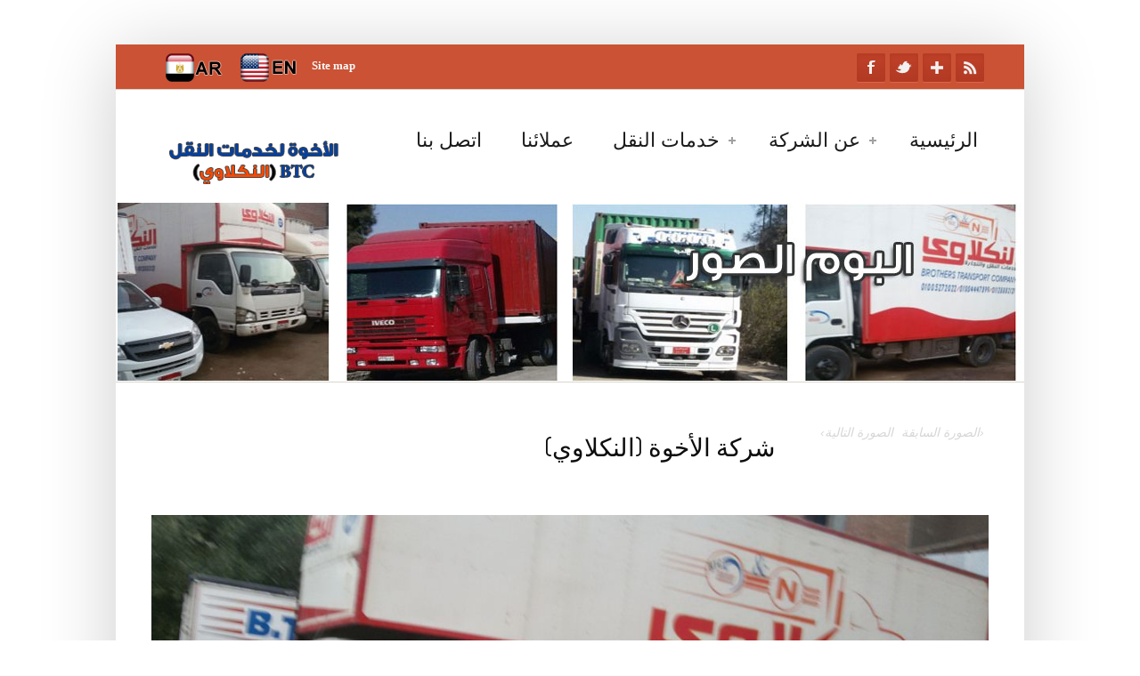

--- FILE ---
content_type: text/html; charset=UTF-8
request_url: https://www.btc-neklawy.com/portfolio/details/%D8%B4%D8%B1%D9%83%D8%A9-%D8%A7%D9%84%D8%A3%D8%AE%D9%88%D8%A9-%D8%A7%D9%84%D9%86%D9%83%D9%84%D8%A7%D9%88%D9%8A-2/
body_size: 11841
content:
<!doctype html>

<!--[if IEMobile 7 ]> <html lang="en-US"class="no-js iem7"> <![endif]-->
<!--[if lt IE 7 ]> <html lang="en-US" class="no-js ie6 oldie"> <![endif]-->
<!--[if IE 7 ]>    <html lang="en-US" class="no-js ie7 oldie"> <![endif]-->
<!--[if IE 8 ]>    <html lang="en-US" class="no-js ie8 oldie"> <![endif]-->
<!--[if (gte IE 9)|(gt IEMobile 7)|!(IEMobile)|!(IE)]><!--><html lang="en-US" class="no-js"><!--<![endif]-->
	
	<head>
		<meta charset="utf-8">
		<!--[if ie]><meta content='IE=edge,chrome=1' http-equiv='X-UA-Compatible'/><![endif]-->
		
		<title>شركة الأخوة (النكلاوي)  &#8211;   شركة نقل الاخوة BTC لخدمات النقل والتجارة &#8211; النكلاوي</title>
		
				
				
				
  		<link rel="pingback" href="https://www.btc-neklawy.com/xmlrpc.php">
		
		<!--[if lt IE 9]>
		<script src="https://www.btc-neklawy.com/wp-content/themes/Al-niklawy/library/js/html5.js"></script>
		<![endif]-->
			
		

		
		<link rel="stylesheet" href="https://www.btc-neklawy.com/wp-content/themes/Al-niklawy/style.css">

		<!-- wordpress head functions -->
		<meta name='robots' content='max-image-preview:large' />
<link rel="alternate" type="application/rss+xml" title="شركة نقل الاخوة BTC لخدمات النقل والتجارة - النكلاوي &raquo; Feed" href="https://www.btc-neklawy.com/feed/" />
<link rel="alternate" type="application/rss+xml" title="شركة نقل الاخوة BTC لخدمات النقل والتجارة - النكلاوي &raquo; Comments Feed" href="https://www.btc-neklawy.com/comments/feed/" />
<script type="text/javascript">
window._wpemojiSettings = {"baseUrl":"https:\/\/s.w.org\/images\/core\/emoji\/14.0.0\/72x72\/","ext":".png","svgUrl":"https:\/\/s.w.org\/images\/core\/emoji\/14.0.0\/svg\/","svgExt":".svg","source":{"concatemoji":"https:\/\/www.btc-neklawy.com\/wp-includes\/js\/wp-emoji-release.min.js?ver=6.2.8"}};
/*! This file is auto-generated */
!function(e,a,t){var n,r,o,i=a.createElement("canvas"),p=i.getContext&&i.getContext("2d");function s(e,t){p.clearRect(0,0,i.width,i.height),p.fillText(e,0,0);e=i.toDataURL();return p.clearRect(0,0,i.width,i.height),p.fillText(t,0,0),e===i.toDataURL()}function c(e){var t=a.createElement("script");t.src=e,t.defer=t.type="text/javascript",a.getElementsByTagName("head")[0].appendChild(t)}for(o=Array("flag","emoji"),t.supports={everything:!0,everythingExceptFlag:!0},r=0;r<o.length;r++)t.supports[o[r]]=function(e){if(p&&p.fillText)switch(p.textBaseline="top",p.font="600 32px Arial",e){case"flag":return s("\ud83c\udff3\ufe0f\u200d\u26a7\ufe0f","\ud83c\udff3\ufe0f\u200b\u26a7\ufe0f")?!1:!s("\ud83c\uddfa\ud83c\uddf3","\ud83c\uddfa\u200b\ud83c\uddf3")&&!s("\ud83c\udff4\udb40\udc67\udb40\udc62\udb40\udc65\udb40\udc6e\udb40\udc67\udb40\udc7f","\ud83c\udff4\u200b\udb40\udc67\u200b\udb40\udc62\u200b\udb40\udc65\u200b\udb40\udc6e\u200b\udb40\udc67\u200b\udb40\udc7f");case"emoji":return!s("\ud83e\udef1\ud83c\udffb\u200d\ud83e\udef2\ud83c\udfff","\ud83e\udef1\ud83c\udffb\u200b\ud83e\udef2\ud83c\udfff")}return!1}(o[r]),t.supports.everything=t.supports.everything&&t.supports[o[r]],"flag"!==o[r]&&(t.supports.everythingExceptFlag=t.supports.everythingExceptFlag&&t.supports[o[r]]);t.supports.everythingExceptFlag=t.supports.everythingExceptFlag&&!t.supports.flag,t.DOMReady=!1,t.readyCallback=function(){t.DOMReady=!0},t.supports.everything||(n=function(){t.readyCallback()},a.addEventListener?(a.addEventListener("DOMContentLoaded",n,!1),e.addEventListener("load",n,!1)):(e.attachEvent("onload",n),a.attachEvent("onreadystatechange",function(){"complete"===a.readyState&&t.readyCallback()})),(e=t.source||{}).concatemoji?c(e.concatemoji):e.wpemoji&&e.twemoji&&(c(e.twemoji),c(e.wpemoji)))}(window,document,window._wpemojiSettings);
</script>
<style type="text/css">
img.wp-smiley,
img.emoji {
	display: inline !important;
	border: none !important;
	box-shadow: none !important;
	height: 1em !important;
	width: 1em !important;
	margin: 0 0.07em !important;
	vertical-align: -0.1em !important;
	background: none !important;
	padding: 0 !important;
}
</style>
	<link rel='stylesheet' id='superfish-css' href='https://www.btc-neklawy.com/wp-content/themes/Al-niklawy/library/css/superfish.css?ver=6.2.8' type='text/css' media='all' />
<link rel='stylesheet' id='tiptip-css' href='https://www.btc-neklawy.com/wp-content/themes/Al-niklawy/library/js/tiptip/tipTip.css?ver=6.2.8' type='text/css' media='all' />
<link rel='stylesheet' id='prettyphoto-css' href='https://www.btc-neklawy.com/wp-content/themes/Al-niklawy/library/js/prettyphoto/css/prettyPhoto.css?ver=6.2.8' type='text/css' media='all' />
<link rel='stylesheet' id='normalize-css' href='https://www.btc-neklawy.com/wp-content/themes/Al-niklawy/library/css/normalize.css?ver=6.2.8' type='text/css' media='all' />
<link rel='stylesheet' id='boxes-css' href='https://www.btc-neklawy.com/wp-content/themes/Al-niklawy/lib/shortcodes/css/boxes.css?ver=6.2.8' type='text/css' media='all' />
<link rel='stylesheet' id='lists-css' href='https://www.btc-neklawy.com/wp-content/themes/Al-niklawy/lib/shortcodes/css/lists.css?ver=6.2.8' type='text/css' media='all' />
<link rel='stylesheet' id='social-css' href='https://www.btc-neklawy.com/wp-content/themes/Al-niklawy/lib/shortcodes/css/social.css?ver=6.2.8' type='text/css' media='all' />
<link rel='stylesheet' id='slider-css' href='https://www.btc-neklawy.com/wp-content/themes/Al-niklawy/lib/shortcodes/css/slider.css?ver=6.2.8' type='text/css' media='all' />
<link rel='stylesheet' id='viewers-css' href='https://www.btc-neklawy.com/wp-content/themes/Al-niklawy/lib/shortcodes/css/viewers.css?ver=6.2.8' type='text/css' media='all' />
<link rel='stylesheet' id='tabs-css' href='https://www.btc-neklawy.com/wp-content/themes/Al-niklawy/lib/shortcodes/css/tabs.css?ver=6.2.8' type='text/css' media='all' />
<link rel='stylesheet' id='toggles-css' href='https://www.btc-neklawy.com/wp-content/themes/Al-niklawy/lib/shortcodes/css/toggles.css?ver=6.2.8' type='text/css' media='all' />
<link rel='stylesheet' id='site5_buttons-css' href='https://www.btc-neklawy.com/wp-content/themes/Al-niklawy/lib/shortcodes/css/buttons.css?ver=6.2.8' type='text/css' media='all' />
<link rel='stylesheet' id='columns-css' href='https://www.btc-neklawy.com/wp-content/themes/Al-niklawy/lib/shortcodes/css/columns.css?ver=6.2.8' type='text/css' media='all' />
<link rel='stylesheet' id='wp-block-library-css' href='https://www.btc-neklawy.com/wp-includes/css/dist/block-library/style.min.css?ver=6.2.8' type='text/css' media='all' />
<link rel='stylesheet' id='classic-theme-styles-css' href='https://www.btc-neklawy.com/wp-includes/css/classic-themes.min.css?ver=6.2.8' type='text/css' media='all' />
<style id='global-styles-inline-css' type='text/css'>
body{--wp--preset--color--black: #000000;--wp--preset--color--cyan-bluish-gray: #abb8c3;--wp--preset--color--white: #ffffff;--wp--preset--color--pale-pink: #f78da7;--wp--preset--color--vivid-red: #cf2e2e;--wp--preset--color--luminous-vivid-orange: #ff6900;--wp--preset--color--luminous-vivid-amber: #fcb900;--wp--preset--color--light-green-cyan: #7bdcb5;--wp--preset--color--vivid-green-cyan: #00d084;--wp--preset--color--pale-cyan-blue: #8ed1fc;--wp--preset--color--vivid-cyan-blue: #0693e3;--wp--preset--color--vivid-purple: #9b51e0;--wp--preset--gradient--vivid-cyan-blue-to-vivid-purple: linear-gradient(135deg,rgba(6,147,227,1) 0%,rgb(155,81,224) 100%);--wp--preset--gradient--light-green-cyan-to-vivid-green-cyan: linear-gradient(135deg,rgb(122,220,180) 0%,rgb(0,208,130) 100%);--wp--preset--gradient--luminous-vivid-amber-to-luminous-vivid-orange: linear-gradient(135deg,rgba(252,185,0,1) 0%,rgba(255,105,0,1) 100%);--wp--preset--gradient--luminous-vivid-orange-to-vivid-red: linear-gradient(135deg,rgba(255,105,0,1) 0%,rgb(207,46,46) 100%);--wp--preset--gradient--very-light-gray-to-cyan-bluish-gray: linear-gradient(135deg,rgb(238,238,238) 0%,rgb(169,184,195) 100%);--wp--preset--gradient--cool-to-warm-spectrum: linear-gradient(135deg,rgb(74,234,220) 0%,rgb(151,120,209) 20%,rgb(207,42,186) 40%,rgb(238,44,130) 60%,rgb(251,105,98) 80%,rgb(254,248,76) 100%);--wp--preset--gradient--blush-light-purple: linear-gradient(135deg,rgb(255,206,236) 0%,rgb(152,150,240) 100%);--wp--preset--gradient--blush-bordeaux: linear-gradient(135deg,rgb(254,205,165) 0%,rgb(254,45,45) 50%,rgb(107,0,62) 100%);--wp--preset--gradient--luminous-dusk: linear-gradient(135deg,rgb(255,203,112) 0%,rgb(199,81,192) 50%,rgb(65,88,208) 100%);--wp--preset--gradient--pale-ocean: linear-gradient(135deg,rgb(255,245,203) 0%,rgb(182,227,212) 50%,rgb(51,167,181) 100%);--wp--preset--gradient--electric-grass: linear-gradient(135deg,rgb(202,248,128) 0%,rgb(113,206,126) 100%);--wp--preset--gradient--midnight: linear-gradient(135deg,rgb(2,3,129) 0%,rgb(40,116,252) 100%);--wp--preset--duotone--dark-grayscale: url('#wp-duotone-dark-grayscale');--wp--preset--duotone--grayscale: url('#wp-duotone-grayscale');--wp--preset--duotone--purple-yellow: url('#wp-duotone-purple-yellow');--wp--preset--duotone--blue-red: url('#wp-duotone-blue-red');--wp--preset--duotone--midnight: url('#wp-duotone-midnight');--wp--preset--duotone--magenta-yellow: url('#wp-duotone-magenta-yellow');--wp--preset--duotone--purple-green: url('#wp-duotone-purple-green');--wp--preset--duotone--blue-orange: url('#wp-duotone-blue-orange');--wp--preset--font-size--small: 13px;--wp--preset--font-size--medium: 20px;--wp--preset--font-size--large: 36px;--wp--preset--font-size--x-large: 42px;--wp--preset--spacing--20: 0.44rem;--wp--preset--spacing--30: 0.67rem;--wp--preset--spacing--40: 1rem;--wp--preset--spacing--50: 1.5rem;--wp--preset--spacing--60: 2.25rem;--wp--preset--spacing--70: 3.38rem;--wp--preset--spacing--80: 5.06rem;--wp--preset--shadow--natural: 6px 6px 9px rgba(0, 0, 0, 0.2);--wp--preset--shadow--deep: 12px 12px 50px rgba(0, 0, 0, 0.4);--wp--preset--shadow--sharp: 6px 6px 0px rgba(0, 0, 0, 0.2);--wp--preset--shadow--outlined: 6px 6px 0px -3px rgba(255, 255, 255, 1), 6px 6px rgba(0, 0, 0, 1);--wp--preset--shadow--crisp: 6px 6px 0px rgba(0, 0, 0, 1);}:where(.is-layout-flex){gap: 0.5em;}body .is-layout-flow > .alignleft{float: left;margin-inline-start: 0;margin-inline-end: 2em;}body .is-layout-flow > .alignright{float: right;margin-inline-start: 2em;margin-inline-end: 0;}body .is-layout-flow > .aligncenter{margin-left: auto !important;margin-right: auto !important;}body .is-layout-constrained > .alignleft{float: left;margin-inline-start: 0;margin-inline-end: 2em;}body .is-layout-constrained > .alignright{float: right;margin-inline-start: 2em;margin-inline-end: 0;}body .is-layout-constrained > .aligncenter{margin-left: auto !important;margin-right: auto !important;}body .is-layout-constrained > :where(:not(.alignleft):not(.alignright):not(.alignfull)){max-width: var(--wp--style--global--content-size);margin-left: auto !important;margin-right: auto !important;}body .is-layout-constrained > .alignwide{max-width: var(--wp--style--global--wide-size);}body .is-layout-flex{display: flex;}body .is-layout-flex{flex-wrap: wrap;align-items: center;}body .is-layout-flex > *{margin: 0;}:where(.wp-block-columns.is-layout-flex){gap: 2em;}.has-black-color{color: var(--wp--preset--color--black) !important;}.has-cyan-bluish-gray-color{color: var(--wp--preset--color--cyan-bluish-gray) !important;}.has-white-color{color: var(--wp--preset--color--white) !important;}.has-pale-pink-color{color: var(--wp--preset--color--pale-pink) !important;}.has-vivid-red-color{color: var(--wp--preset--color--vivid-red) !important;}.has-luminous-vivid-orange-color{color: var(--wp--preset--color--luminous-vivid-orange) !important;}.has-luminous-vivid-amber-color{color: var(--wp--preset--color--luminous-vivid-amber) !important;}.has-light-green-cyan-color{color: var(--wp--preset--color--light-green-cyan) !important;}.has-vivid-green-cyan-color{color: var(--wp--preset--color--vivid-green-cyan) !important;}.has-pale-cyan-blue-color{color: var(--wp--preset--color--pale-cyan-blue) !important;}.has-vivid-cyan-blue-color{color: var(--wp--preset--color--vivid-cyan-blue) !important;}.has-vivid-purple-color{color: var(--wp--preset--color--vivid-purple) !important;}.has-black-background-color{background-color: var(--wp--preset--color--black) !important;}.has-cyan-bluish-gray-background-color{background-color: var(--wp--preset--color--cyan-bluish-gray) !important;}.has-white-background-color{background-color: var(--wp--preset--color--white) !important;}.has-pale-pink-background-color{background-color: var(--wp--preset--color--pale-pink) !important;}.has-vivid-red-background-color{background-color: var(--wp--preset--color--vivid-red) !important;}.has-luminous-vivid-orange-background-color{background-color: var(--wp--preset--color--luminous-vivid-orange) !important;}.has-luminous-vivid-amber-background-color{background-color: var(--wp--preset--color--luminous-vivid-amber) !important;}.has-light-green-cyan-background-color{background-color: var(--wp--preset--color--light-green-cyan) !important;}.has-vivid-green-cyan-background-color{background-color: var(--wp--preset--color--vivid-green-cyan) !important;}.has-pale-cyan-blue-background-color{background-color: var(--wp--preset--color--pale-cyan-blue) !important;}.has-vivid-cyan-blue-background-color{background-color: var(--wp--preset--color--vivid-cyan-blue) !important;}.has-vivid-purple-background-color{background-color: var(--wp--preset--color--vivid-purple) !important;}.has-black-border-color{border-color: var(--wp--preset--color--black) !important;}.has-cyan-bluish-gray-border-color{border-color: var(--wp--preset--color--cyan-bluish-gray) !important;}.has-white-border-color{border-color: var(--wp--preset--color--white) !important;}.has-pale-pink-border-color{border-color: var(--wp--preset--color--pale-pink) !important;}.has-vivid-red-border-color{border-color: var(--wp--preset--color--vivid-red) !important;}.has-luminous-vivid-orange-border-color{border-color: var(--wp--preset--color--luminous-vivid-orange) !important;}.has-luminous-vivid-amber-border-color{border-color: var(--wp--preset--color--luminous-vivid-amber) !important;}.has-light-green-cyan-border-color{border-color: var(--wp--preset--color--light-green-cyan) !important;}.has-vivid-green-cyan-border-color{border-color: var(--wp--preset--color--vivid-green-cyan) !important;}.has-pale-cyan-blue-border-color{border-color: var(--wp--preset--color--pale-cyan-blue) !important;}.has-vivid-cyan-blue-border-color{border-color: var(--wp--preset--color--vivid-cyan-blue) !important;}.has-vivid-purple-border-color{border-color: var(--wp--preset--color--vivid-purple) !important;}.has-vivid-cyan-blue-to-vivid-purple-gradient-background{background: var(--wp--preset--gradient--vivid-cyan-blue-to-vivid-purple) !important;}.has-light-green-cyan-to-vivid-green-cyan-gradient-background{background: var(--wp--preset--gradient--light-green-cyan-to-vivid-green-cyan) !important;}.has-luminous-vivid-amber-to-luminous-vivid-orange-gradient-background{background: var(--wp--preset--gradient--luminous-vivid-amber-to-luminous-vivid-orange) !important;}.has-luminous-vivid-orange-to-vivid-red-gradient-background{background: var(--wp--preset--gradient--luminous-vivid-orange-to-vivid-red) !important;}.has-very-light-gray-to-cyan-bluish-gray-gradient-background{background: var(--wp--preset--gradient--very-light-gray-to-cyan-bluish-gray) !important;}.has-cool-to-warm-spectrum-gradient-background{background: var(--wp--preset--gradient--cool-to-warm-spectrum) !important;}.has-blush-light-purple-gradient-background{background: var(--wp--preset--gradient--blush-light-purple) !important;}.has-blush-bordeaux-gradient-background{background: var(--wp--preset--gradient--blush-bordeaux) !important;}.has-luminous-dusk-gradient-background{background: var(--wp--preset--gradient--luminous-dusk) !important;}.has-pale-ocean-gradient-background{background: var(--wp--preset--gradient--pale-ocean) !important;}.has-electric-grass-gradient-background{background: var(--wp--preset--gradient--electric-grass) !important;}.has-midnight-gradient-background{background: var(--wp--preset--gradient--midnight) !important;}.has-small-font-size{font-size: var(--wp--preset--font-size--small) !important;}.has-medium-font-size{font-size: var(--wp--preset--font-size--medium) !important;}.has-large-font-size{font-size: var(--wp--preset--font-size--large) !important;}.has-x-large-font-size{font-size: var(--wp--preset--font-size--x-large) !important;}
.wp-block-navigation a:where(:not(.wp-element-button)){color: inherit;}
:where(.wp-block-columns.is-layout-flex){gap: 2em;}
.wp-block-pullquote{font-size: 1.5em;line-height: 1.6;}
</style>
<link rel='stylesheet' id='flexslider-css' href='https://www.btc-neklawy.com/wp-content/themes/Al-niklawy/library/css/flexslider.css?ver=6.2.8' type='text/css' media='all' />
<script type='text/javascript' src='https://www.btc-neklawy.com/wp-includes/js/jquery/jquery.min.js?ver=3.6.4' id='jquery-core-js'></script>
<script type='text/javascript' src='https://www.btc-neklawy.com/wp-includes/js/jquery/jquery-migrate.min.js?ver=3.4.0' id='jquery-migrate-js'></script>
<script type='text/javascript' src='https://www.btc-neklawy.com/wp-content/themes/Al-niklawy/library/js/modernizr-2.6.1.min.js?ver=6.2.8' id='modernizr-js'></script>
<script type='text/javascript' src='https://www.btc-neklawy.com/wp-content/themes/Al-niklawy/library/js/libs/selectivizr-min.js?ver=6.2.8' id='selectivizr-js'></script>
<script type='text/javascript' src='https://www.btc-neklawy.com/wp-content/themes/Al-niklawy/library/js/superfish.js?ver=6.2.8' id='superfishjs-js'></script>
<script type='text/javascript' src='https://www.btc-neklawy.com/wp-content/themes/Al-niklawy/library/js/prettyphoto/jquery.prettyPhoto.js?ver=6.2.8' id='prettyphotojs-js'></script>
<script type='text/javascript' src='https://www.btc-neklawy.com/wp-content/themes/Al-niklawy/lib/shortcodes/js/buttons.js?ver=6.2.8' id='buttonsjs-js'></script>
<script type='text/javascript' src='https://www.btc-neklawy.com/wp-content/themes/Al-niklawy/lib/shortcodes/js/jquery.quovolver.js?ver=6.2.8' id='quovolverjs-js'></script>
<script type='text/javascript' src='https://www.btc-neklawy.com/wp-content/themes/Al-niklawy/lib/shortcodes/js/jquery.cycle.all.min.js?ver=6.2.8' id='cyclejs-js'></script>
<script type='text/javascript' src='https://www.btc-neklawy.com/wp-content/themes/Al-niklawy/library/js/player/mediaelement-and-player.min.js?ver=6.2.8' id='mediaelement-and-player-js'></script>
<script type='text/javascript' src='https://www.btc-neklawy.com/wp-content/themes/Al-niklawy/library/js/fit-videos/jquery.fitvids.js?ver=6.2.8' id='jquery.fitvids-js'></script>
<script type='text/javascript' src='https://www.btc-neklawy.com/wp-content/themes/Al-niklawy/library/js/tipsy/jquery.tipsy.js?ver=6.2.8' id='jquery.tipsy-js'></script>
<script type='text/javascript' src='https://www.btc-neklawy.com/wp-content/themes/Al-niklawy/library/js/flex-slider/jquery.flexslider-min.js?ver=6.2.8' id='jquery.flexslider-js'></script>
<script type='text/javascript' src='https://www.btc-neklawy.com/wp-content/themes/Al-niklawy/library/js/carousel/jquery.jcarousel.min.js?ver=6.2.8' id='jquery.jcarousel-js'></script>
<script type='text/javascript' src='https://www.btc-neklawy.com/wp-content/themes/Al-niklawy/library/js/jquery.easing-1.3.min.js?ver=6.2.8' id='jquery.easing-js'></script>
<link rel="https://api.w.org/" href="https://www.btc-neklawy.com/wp-json/" /><link rel="canonical" href="https://www.btc-neklawy.com/portfolio/details/%d8%b4%d8%b1%d9%83%d8%a9-%d8%a7%d9%84%d8%a3%d8%ae%d9%88%d8%a9-%d8%a7%d9%84%d9%86%d9%83%d9%84%d8%a7%d9%88%d9%8a-2/" />
<link rel='shortlink' href='https://www.btc-neklawy.com/?p=138' />
<link rel="alternate" type="application/json+oembed" href="https://www.btc-neklawy.com/wp-json/oembed/1.0/embed?url=https%3A%2F%2Fwww.btc-neklawy.com%2Fportfolio%2Fdetails%2F%25d8%25b4%25d8%25b1%25d9%2583%25d8%25a9-%25d8%25a7%25d9%2584%25d8%25a3%25d8%25ae%25d9%2588%25d8%25a9-%25d8%25a7%25d9%2584%25d9%2586%25d9%2583%25d9%2584%25d8%25a7%25d9%2588%25d9%258a-2%2F" />
<link rel="alternate" type="text/xml+oembed" href="https://www.btc-neklawy.com/wp-json/oembed/1.0/embed?url=https%3A%2F%2Fwww.btc-neklawy.com%2Fportfolio%2Fdetails%2F%25d8%25b4%25d8%25b1%25d9%2583%25d8%25a9-%25d8%25a7%25d9%2584%25d8%25a3%25d8%25ae%25d9%2588%25d8%25a9-%25d8%25a7%25d9%2584%25d9%2586%25d9%2583%25d9%2584%25d8%25a7%25d9%2588%25d9%258a-2%2F&#038;format=xml" />
<link rel="shortcut icon" href="https://www.btc-neklawy.com/wp-content/themes/Al-niklawy/images/ico/favicon.ico" type="image/ico" />
			<!-- end of wordpress head -->
		


		
		     
		<!-- custom typography-->   
						<link href='http://fonts.googleapis.com/css?family=Dosis' rel='stylesheet' type='text/css'>		<!-- custom typography -->
						<style type="text/css" media="all">

    h1,h2,h3,h4,h5,h6 {
    font-family: 'Dosis', sans-serif    }
</style>		

		 
			<!-- custom color scheme css -->  
			<link rel="stylesheet" href="https://www.btc-neklawy.com/wp-content/themes/Al-niklawy/library/css/color-schemes/light-orange/styles.css">
		

		
	</head>
	
	<body class="portfolio-template-default single single-portfolio postid-138 layout-2cr">
	

		<div id="page">
			
			
			<div class="container clearfix">
			
			
				<div id="pre-header">
					<!-- begin #socialIcons -->
					<div id="social-icons">
						<ul id="social-links">
						                      
														<li class="facebook-link"><a href="https://www.facebook.com/pages/----Btc-/687624221336489" class="facebook" id="social-01" title="Join Us on Facebook!">Facebook</a></li>
																					<li class="twitter-link"><a href="https://twitter.com/BTC_Neklawy" class="twitter" id="social-02" title="Follow Us on Twitter">Twitter</a></li>
																					<li class="google-link"><a href="https://plus.google.com/103935530832579842393/" id="social-03" title="Google+" class="google">Google</a></li>
																																																									<li class="rss-link"><a href="https://www.btc-neklawy.com/feed/rss/" id="social-08" title="RSS" class="rss">RSS Feeds</a></li>
												</ul>
					</div>
<table width="230" align="left">
					<tbody>
					<tr>
					  <td align="center" valign="middle"><h2 style="font-size:13px; font-family:tahoma; margin:0;line-height:150%; text-align:right; direction:rtl;"> <strong><a style="color:#f8f9f9"; href="http://www.btc-neklawy.com/site-map.html">Site map</a></strong> </h2></td>
					<td>&nbsp;<a href="http://www.btc-neklawy.com/EN/" title="Website in ENGLISH"><img src="http://www.btc-neklawy.com/english.png" alt="ENGLISH"></a></td>
					<td>&nbsp;<a href="http://www.btc-neklawy.com" title="Website in ARABIC"><img src="http://www.btc-neklawy.com/arabic.png" alt="ARABIC"></a></td>
					</tr>
					</tbody>
</table>			
					 <select id="responsive-social-menu" onchange = "javascript:window.location.replace(this.value);"><option selected="selected" >Social Links</select>
					 <!-- end #socialIcons -->
				</div>
				<!-- end #pre-header -->
			
			
			
				
				
				<header role="banner" id="header" class="clearfix">
						
						<!-- begin #logo -->
												<hgroup id="logo-wrapper">
							<h1><a id="logo" href="https://www.btc-neklawy.com/" title="شركة نقل الاخوة BTC لخدمات النقل والتجارة &#8211; النكلاوي" rel="home">
								<img src="http://www.btc-neklawy.com/wp-content/uploads/2014/12/logo.png" alt="شركة نقل الاخوة BTC لخدمات النقل والتجارة &#8211; النكلاوي" />
							</a></h1>
							
						</hgroup>
						
												<!-- end #logo -->
						
				
					
						<!-- begin #topMenu -->
						<div dir="rtl"; id="navigation-wrapper" class="clearfix">
							<select id = "responsive-main-nav-menu" onchange = "javascript:window.location.replace(this.value);"><option selected="selected" >Menu</option></select>
							
							<nav id="main-navigation" class="main-menu">
							<ul id="menu-header_top" class="sf-menu"><li id="menu-item-18" class="menu-item menu-item-type-post_type menu-item-object-page menu-item-18"><a title="تواصل معنا" href="https://www.btc-neklawy.com/%d8%a7%d9%84%d9%86%d9%83%d9%84%d8%a7%d9%88%d9%8a-%d8%a7%d8%aa%d8%b5%d9%84-%d8%a8%d9%86%d8%a7/">اتصل بنا</a></li>
<li id="menu-item-38" class="menu-item menu-item-type-post_type menu-item-object-page menu-item-38"><a title="عملاء الشركة" href="https://www.btc-neklawy.com/damco-%d9%85%d9%8a%d8%b1%d8%a7%d9%83%d9%88-%d8%b4%d9%8a%d8%a8%d8%b3%d9%8a-%d9%85%d9%88%d8%a8%d9%8a%d9%83%d8%a7-%d9%86%d9%82%d9%84-%d8%b4%d8%b1%d9%83%d8%a9/">عملائنا</a></li>
<li id="menu-item-99" class="menu-item menu-item-type-custom menu-item-object-custom menu-item-has-children menu-item-99"><a>خدمات النقل</a>
<ul class="sub-menu">
	<li id="menu-item-91" class="menu-item menu-item-type-post_type menu-item-object-page menu-item-91"><a title="نقل جميع البضائع والشحنات الخفيفة والثقيلة" href="https://www.btc-neklawy.com/%d9%86%d9%82%d9%84-%d8%a7%d9%84%d8%a8%d8%b6%d8%a7%d8%a6%d8%b9-%d8%b9%d9%81%d8%b4-%d8%a7%d9%84%d8%a7%d8%ab%d8%a7%d8%ab/">نقل البضائع والشحنات</a></li>
	<li id="menu-item-89" class="menu-item menu-item-type-post_type menu-item-object-page menu-item-89"><a title="نقل الأثاث المنزلي والمكتبي" href="https://www.btc-neklawy.com/%d9%86%d9%82%d9%84-%d8%b9%d9%81%d8%b4-%d8%a7%d8%ab%d8%a7%d8%ab-%d9%85%d9%88%d8%a8%d9%8a%d9%84%d9%8a%d8%a7-%d9%85%d8%b5%d8%b1/">نقل أثاث منزلي</a></li>
</ul>
</li>
<li id="menu-item-46" class="menu-item menu-item-type-custom menu-item-object-custom menu-item-has-children menu-item-46"><a>عن الشركة</a>
<ul class="sub-menu">
	<li id="menu-item-34" class="menu-item menu-item-type-post_type menu-item-object-page menu-item-34"><a title="من هي شركة الاخوة للنقل والتجارة" href="https://www.btc-neklawy.com/%d8%b4%d8%b1%d9%83%d8%a9-%d8%a7%d9%84%d8%a5%d8%ae%d9%88%d8%a9-%d8%a7%d9%84%d9%86%d9%82%d9%84-%d8%aa%d8%ac%d8%a7%d8%b1%d8%a9-%d8%b9%d9%81%d8%b4/">من نحن</a></li>
	<li id="menu-item-36" class="menu-item menu-item-type-post_type menu-item-object-page menu-item-36"><a title="هدف ورؤية الشركة" href="https://www.btc-neklawy.com/%d8%b4%d8%b1%d9%83%d8%a9-%d9%86%d9%82%d9%84-%d8%b9%d9%81%d8%b4-%d8%a7%d9%84%d8%a7%d8%ae%d9%88%d8%a9/">الهدف والرؤية</a></li>
	<li id="menu-item-45" class="menu-item menu-item-type-post_type menu-item-object-page menu-item-45"><a title="كلمة الرئيس التنفيذي للشركة" href="https://www.btc-neklawy.com/%d8%b1%d8%b3%d8%a7%d9%84%d8%a9-%d8%a7%d9%84%d8%b1%d8%a6%d9%8a%d8%b3-%d8%a7%d9%84%d8%aa%d9%86%d9%81%d9%8a%d8%b0%d9%8a-%d9%84%d8%b4%d8%b1%d9%83%d8%a9-%d8%a7%d9%84%d8%a3%d8%ae%d9%88%d8%a9-btc/">كلمة الإدارة</a></li>
	<li id="menu-item-69" class="menu-item menu-item-type-post_type menu-item-object-page menu-item-69"><a title="البوم صور شركة النكلاوي لخدمات النقل والتجارة" href="https://www.btc-neklawy.com/%d8%a7%d9%84%d8%a8%d9%88%d9%85-%d8%b5%d9%88%d8%b1-%d8%b4%d8%b1%d9%83%d8%a9-%d9%86%d9%82%d9%84/">البوم صور الشركة</a></li>
</ul>
</li>
<li id="menu-item-17" class="menu-item menu-item-type-custom menu-item-object-custom menu-item-home menu-item-17"><a title="الصفحة الرئيسية" href="http://www.btc-neklawy.com">الرئيسية</a></li>
</ul>							</nav>
						</div>
						<!-- end #topMenu -->
				
				</header> <!-- end header -->
							
			
			</div>
			
			<div id="content" class="container clearfix"> 

				<!-- page header -->
				<div class="container clearfix ">
																						<img class="intro-img" src="https://www.btc-neklawy.com/wp-content/uploads/2014/12/البوم-الصور.jpg" alt="شركة الأخوة (النكلاوي)"  />
																
				</div>



				<!-- content -->
				<div class="container">
					
					<div class="three-fourth">
						<h1 align="right"; dir="rtl">شركة الأخوة (النكلاوي)  <span></span></h1>
					</div>
					<div dir="rtl"; class="one-fourth last">
						<div class="project-pagination">
							<a href="https://www.btc-neklawy.com/portfolio/details/%d8%b4%d8%b1%d9%83%d8%a9-%d8%a7%d9%84%d8%a3%d8%ae%d9%88%d8%a9-%d8%a7%d9%84%d9%86%d9%83%d9%84%d8%a7%d9%88%d9%8a/" rel="prev">‹الصورة السابقة</a>							<a href="https://www.btc-neklawy.com/portfolio/details/%d8%a7%d9%84%d9%86%d9%83%d9%84%d8%a7%d9%88%d9%8a-%d9%84%d8%ae%d8%af%d9%85%d8%a7%d8%aa-%d8%a7%d9%84%d9%86%d9%82%d9%84/" rel="next">الصورة التالية›</a> 
						</div>
					</div>
					<article id="post-138" class="clearfix post-138 portfolio type-portfolio status-publish hentry" role="article">

													
							<div align="center"; class="portfolio-image resize">
														<a href="https://www.btc-neklawy.com/wp-content/uploads/2014/12/19.jpg" data-rel="prettyPhoto" title="شركة الأخوة (النكلاوي)"><img src="https://www.btc-neklawy.com/wp-content/uploads/2014/12/19.jpg" alt="شركة الأخوة (النكلاوي)"  /></a>
														
							</div>

							<div class="page-body clearfix">
								<h3 dir="rtl">
	<span style="font-family:tahoma,geneva,sans-serif;"><span style="font-size: 16px;">شركة نقل الاخوة لخدمات النقل والتجارة BTC &#8211; النكلاوي</span></span><br />
</h3>
							</div> <!-- end article section -->
						
								
					</article>

									
					
				</div>
					


			</div> <!-- end content -->

			<!-- begin #footer -->
			<footer id="footer">
			
				<div dir="rtl"; class="container clearfix">
					
					
						<div class="widget-1 first one-fourth widget-container widget_text" id="text-3"><h4>تصميم وتطوير واشهار</h4>			<div class="textwidget">Design by Start E-Marketing <br /> <a href="http://www.starte-marketing.com/" title="ابدأ للتصميم والتسويق الإلكتروني">Start E-Marketing</a></div>
		</div><div class="widget-2 one-fourth widget-container widget_nav_menu" id="nav_menu-2"><h4>صفحات الموقع</h4><div class="menu-footer_menu-container"><ul id="menu-footer_menu" class="menu"><li id="menu-item-161" class="menu-item menu-item-type-post_type menu-item-object-page menu-item-161"><a title="تعرف على شركة الأخوة للنقل والتجارة" href="https://www.btc-neklawy.com/%d8%b4%d8%b1%d9%83%d8%a9-%d8%a7%d9%84%d8%a5%d8%ae%d9%88%d8%a9-%d8%a7%d9%84%d9%86%d9%82%d9%84-%d8%aa%d8%ac%d8%a7%d8%b1%d8%a9-%d8%b9%d9%81%d8%b4/">تعرف على الشركة</a></li>
<li id="menu-item-158" class="menu-item menu-item-type-post_type menu-item-object-page menu-item-158"><a title="نقل الأثاث المنزلي والمكتبي" href="https://www.btc-neklawy.com/%d9%86%d9%82%d9%84-%d8%b9%d9%81%d8%b4-%d8%a7%d8%ab%d8%a7%d8%ab-%d9%85%d9%88%d8%a8%d9%8a%d9%84%d9%8a%d8%a7-%d9%85%d8%b5%d8%b1/">نقل الأثاث المنزلى والمكتبي</a></li>
<li id="menu-item-159" class="menu-item menu-item-type-post_type menu-item-object-page menu-item-159"><a title="نقل البضائع والشحنات الخفيفة والثقيلة" href="https://www.btc-neklawy.com/%d9%86%d9%82%d9%84-%d8%a7%d9%84%d8%a8%d8%b6%d8%a7%d8%a6%d8%b9-%d8%b9%d9%81%d8%b4-%d8%a7%d9%84%d8%a7%d8%ab%d8%a7%d8%ab/">نقل البضائع والشحنات</a></li>
<li id="menu-item-160" class="menu-item menu-item-type-post_type menu-item-object-page menu-item-160"><a title="عملاء شركة الأخوة للنقل والتجارة" href="https://www.btc-neklawy.com/damco-%d9%85%d9%8a%d8%b1%d8%a7%d9%83%d9%88-%d8%b4%d9%8a%d8%a8%d8%b3%d9%8a-%d9%85%d9%88%d8%a8%d9%8a%d9%83%d8%a7-%d9%86%d9%82%d9%84-%d8%b4%d8%b1%d9%83%d8%a9/">عملاء الشركة</a></li>
<li id="menu-item-162" class="menu-item menu-item-type-post_type menu-item-object-page menu-item-162"><a title="تواصل معنا" href="https://www.btc-neklawy.com/%d8%a7%d9%84%d9%86%d9%83%d9%84%d8%a7%d9%88%d9%8a-%d8%a7%d8%aa%d8%b5%d9%84-%d8%a8%d9%86%d8%a7/">اتصل بنا &#8211; شركة الأخوة &#8211; النكلاوي</a></li>
<li id="menu-item-291" class="menu-item menu-item-type-custom menu-item-object-custom menu-item-291"><a href="http://www.btc-neklawy.com/%D8%B4%D8%B1%D9%83%D8%A9-%D9%86%D9%82%D9%84-%D8%A7%D8%AB%D8%A7%D8%AB-%D9%85%D8%B5%D8%B1-%D8%A7%D9%84%D8%A7%D8%AE%D9%88%D8%A9-btc-%D8%A7%D9%84%D9%86%D9%83%D9%84%D8%A7%D9%88%D9%8A/">خطوات فك وتركيب ونقل الاثاث</a></li>
</ul></div></div><div class="widget-3 one-fourth widget-container widget_site5framework_contact_widget" id="site5framework_contact_widget-2">
            <!-- start contact widget -->
            <h4>اتصل بنا</h4>        

		
	        <div class="contactmap">
					<p>
						يمكنك التواصل معنا عبر البيانات التالية:					</p>
	                <address>
						<span class="address">الطريق الرئيسي - المنصورية - الجيزة</span>
						<span class="phone">01140063200</span>
                        <span class="email"> btc_trans@yahoo.com </span>
					</address>
					<p>
						لا تتردد في الاتصال بنا فنحن ننتظرك في أي وقت.					</p>

	        </div>

        <!-- end contact widget -->


        </div><div class="widget-4 last one-fourth widget-container widget_text" id="text-2"><h4>شركة الأخوة &#8220;النكلاوي&#8221;</h4>			<div class="textwidget">شهدت شركة الأخوة لخدمات النقل BTC (النكلاوي) منذ تأسيسها في عام 1981 العديد من التحولات والتغيرات في جميع خدمات النقل التي تقدمها الشركة. وقامت شركة الأخوة لخدمات النقل BTC (النكلاوي) على مدار أكثر من 35 عامًا من الخبرة في مجال النقل، بتزويد عملائها ... </div>
		</div>
										
					
					
				</div> <!-- end #footerWidgets -->
				
				<!-- begin #copyright -->
				<div dir="rtl"; id="copyrights">
					<div dir="rtl"; class="container clearfix">

<table width="100%" border="0" align="center" cellpadding="0" cellspacing="0" dir="rtl">
  <tr>
    <td colspan="6" align="right" valign="middle"><h1 style="color:#BDBCBC; font-size:13px; font-family:tahoma; margin:0;line-height:150%; text-align:right; direction:rtl;">اكثر كلمات البحث في الموقع</h1></td>
  </tr>
  <tr>
    <td align="right" valign="middle"><h2 style="color:#BDBCBC; font-size:13px; font-family:tahoma; margin:0;line-height:150%; text-align:right; direction:rtl;"><strong><a href="http://www.btc-neklawy.com/شركة-الإخوة-النقل-تجارة-عفش/">BTC</a></strong></h2></td>
    <td align="right" valign="middle"><h1 style="color:#BDBCBC; font-size:13px; font-family:tahoma; margin:0;line-height:150%; text-align:right; direction:rtl;"><strong><a href="http://www.btc-neklawy.com/شركة-الإخوة-النقل-تجارة-عفش/">شركة الأخوة</a></strong></h1></td>
    <td align="right" valign="middle"><h2 style="color:#BDBCBC; font-size:13px; font-family:tahoma; margin:0;line-height:150%; text-align:right; direction:rtl;"><strong><a href="http://www.btc-neklawy.com/شركة-الإخوة-النقل-تجارة-عفش/">شركة الاخوة</a></strong></h2></td>
    <td align="right" valign="middle"><h1 style="color:#BDBCBC; font-size:13px; font-family:tahoma; margin:0;line-height:150%; text-align:right; direction:rtl;"><strong><a href="http://www.btc-neklawy.com/شركة-الإخوة-النقل-تجارة-عفش/">شركة النكلاوي</a></strong></h1></td>
    <td align="right" valign="middle"><h2 style="color:#BDBCBC; font-size:13px; font-family:tahoma; margin:0;line-height:150%; text-align:right; direction:rtl;"><strong><a href="http://www.btc-neklawy.com/شركة-الإخوة-النقل-تجارة-عفش/">النكلاوى</a></strong></h2></td>
    <td align="right" valign="middle"><h1 style="color:#BDBCBC; font-size:13px; font-family:tahoma; margin:0;line-height:150%; text-align:right; direction:rtl;"><strong><a href="http://www.btc-neklawy.com/نقل-البضائع-عفش-الاثاث/"></a></strong><strong><a href="http://www.btc-neklawy.com/نقل-عفش-اثاث-موبيليا-مصر/">شركات نقل الاثاث بالقاهرة</a></strong></h1></td>
  </tr>
  <tr>
    <td align="right" valign="middle"><h2 style="color:#BDBCBC; font-size:13px; font-family:tahoma; margin:0;line-height:150%; text-align:right; direction:rtl;"><strong><a href="http://www.btc-neklawy.com/نقل-البضائع-عفش-الاثاث/">شركات نقل</a></strong></h2></td>
    <td align="right" valign="middle"><h1 style="color:#BDBCBC; font-size:13px; font-family:tahoma; margin:0;line-height:150%; text-align:right; direction:rtl;"><strong><a href="http://www.btc-neklawy.com/نقل-عفش-اثاث-موبيليا-مصر/">نقل اثاث</a></strong></h1></td>
    <td align="right" valign="middle"><h2 style="color:#BDBCBC; font-size:13px; font-family:tahoma; margin:0;line-height:150%; text-align:right; direction:rtl;"><strong><a href="http://www.btc-neklawy.com/نقل-عفش-اثاث-موبيليا-مصر/">شركة نقل اثاث</a></strong></h2></td>
    <td align="right" valign="middle"><h1 style="color:#BDBCBC; font-size:13px; font-family:tahoma; margin:0;line-height:150%; text-align:right; direction:rtl;"><strong><a href="http://www.btc-neklawy.com/نقل-عفش-اثاث-موبيليا-مصر/">شركات نقل اثاث</a></strong></h1></td>
    <td align="right" valign="middle"><h2 style="color:#BDBCBC; font-size:13px; font-family:tahoma; margin:0;line-height:150%; text-align:right; direction:rtl;"><strong><a href="http://www.btc-neklawy.com/نقل-عفش-اثاث-موبيليا-مصر/">شركات نقل الاثاث</a></strong></h2></td>
    <td align="right" valign="middle"><h1 style="color:#BDBCBC; font-size:13px; font-family:tahoma; margin:0;line-height:150%; text-align:right; direction:rtl;"><strong><a href="http://www.btc-neklawy.com/نقل-عفش-اثاث-موبيليا-مصر/"></a></strong><strong><a href="http://www.btc-neklawy.com/نقل-البضائع-عفش-الاثاث/">شركة نقل مستلزمات فنادق</a></strong></h1></td>
  </tr>
  <tr>
    <td align="right" valign="middle"><h2 style="color:#BDBCBC; font-size:13px; font-family:tahoma; margin:0;line-height:150%; text-align:right; direction:rtl;"><strong><a href="http://www.btc-neklawy.com/نقل-عفش-اثاث-موبيليا-مصر/">شركة نقل عفش</a></strong></h2></td>
    <td align="right" valign="middle"><h1 style="color:#BDBCBC; font-size:13px; font-family:tahoma; margin:0;line-height:150%; text-align:right; direction:rtl;"><strong><a href="http://www.btc-neklawy.com/نقل-عفش-اثاث-موبيليا-مصر/">شركات نقل عفش</a></strong></h1></td>
    <td align="right" valign="middle"><h2 style="color:#BDBCBC; font-size:13px; font-family:tahoma; margin:0;line-height:150%; text-align:right; direction:rtl;"><strong><a href="http://www.btc-neklawy.com/نقل-عفش-اثاث-موبيليا-مصر/">شركات نقل العفش</a></strong></h2></td>
    <td align="right" valign="middle"><h1 style="color:#BDBCBC; font-size:13px; font-family:tahoma; margin:0;line-height:150%; text-align:right; direction:rtl;"><strong><a href="http://www.btc-neklawy.com/نقل-عفش-اثاث-موبيليا-مصر/">نقل موبيليا</a></strong></h1></td>
    <td align="right" valign="middle"><h2 style="color:#BDBCBC; font-size:13px; font-family:tahoma; margin:0;line-height:150%; text-align:right; direction:rtl;"><strong><a href="http://www.btc-neklawy.com/نقل-عفش-اثاث-موبيليا-مصر/">شركة نقل موبيليا</a></strong></h2></td>
    <td align="right" valign="middle"><h1 style="color:#BDBCBC; font-size:13px; font-family:tahoma; margin:0;line-height:150%; text-align:right; direction:rtl;"><strong><a href="http://www.btc-neklawy.com/نقل-عفش-اثاث-موبيليا-مصر/">شركات نقل موبيليا</a></strong></h1></td>
  </tr>
  <tr>
    <td align="right" valign="middle"><h2 style="color:#BDBCBC; font-size:13px; font-family:tahoma; margin:0;line-height:150%; text-align:right; direction:rtl;"><strong><a href="http://www.btc-neklawy.com/نقل-عفش-اثاث-موبيليا-مصر/">شركات نقل الموبيليا</a></strong></h2></td>
    <td align="right" valign="middle"><h1 style="color:#BDBCBC; font-size:13px; font-family:tahoma; margin:0;line-height:150%; text-align:right; direction:rtl;"><strong><a href="http://www.btc-neklawy.com/نقل-عفش-اثاث-موبيليا-مصر/">نقل موبليا</a></strong></h1></td>
    <td align="right" valign="middle"><h2 style="color:#BDBCBC; font-size:13px; font-family:tahoma; margin:0;line-height:150%; text-align:right; direction:rtl;"><strong><a href="http://www.btc-neklawy.com/نقل-عفش-اثاث-موبيليا-مصر/">شركة نقل موبليا</a></strong></h2></td>
    <td align="right" valign="middle"><h1 style="color:#BDBCBC; font-size:13px; font-family:tahoma; margin:0;line-height:150%; text-align:right; direction:rtl;"><strong><a href="http://www.btc-neklawy.com/نقل-عفش-اثاث-موبيليا-مصر/">شركات نقل موبليا</a></strong></h1></td>
    <td align="right" valign="middle"><h2 style="color:#BDBCBC; font-size:13px; font-family:tahoma; margin:0;line-height:150%; text-align:right; direction:rtl;"><strong><a href="http://www.btc-neklawy.com/نقل-عفش-اثاث-موبيليا-مصر/">شركات نقل الموبليا</a></strong></h2></td>
    <td align="right" valign="middle"><h1 style="color:#BDBCBC; font-size:13px; font-family:tahoma; margin:0;line-height:150%; text-align:right; direction:rtl;"><strong><a href="http://www.btc-neklawy.com/نقل-عفش-اثاث-موبيليا-مصر/">نقل وتغليف اثاث</a></strong></h1></td>
  </tr>
  <tr>
    <td align="right" valign="middle"><h2 style="color:#BDBCBC; font-size:13px; font-family:tahoma; margin:0;line-height:150%; text-align:right; direction:rtl;"><strong><a href="http://www.btc-neklawy.com/نقل-عفش-اثاث-موبيليا-مصر/">نقل وتغليف الاثاث</a></strong></h2></td>
    <td align="right" valign="middle"><h1 style="color:#BDBCBC; font-size:13px; font-family:tahoma; margin:0;line-height:150%; text-align:right; direction:rtl;"><strong><a href="http://www.btc-neklawy.com/نقل-عفش-اثاث-موبيليا-مصر/">شركة نقل وتغليف اثاث</a></strong></h1></td>
    <td align="right" valign="middle"><h2 style="color:#BDBCBC; font-size:13px; font-family:tahoma; margin:0;line-height:150%; text-align:right; direction:rtl;"><strong><a href="http://www.btc-neklawy.com/نقل-عفش-اثاث-موبيليا-مصر/">شركة نقل وتغليف الاثاث</a></strong></h2></td>
    <td align="right" valign="middle"><h1 style="color:#BDBCBC; font-size:13px; font-family:tahoma; margin:0;line-height:150%; text-align:right; direction:rtl;"><strong><a href="http://www.btc-neklawy.com/نقل-عفش-اثاث-موبيليا-مصر/">فك اثاث</a></strong></h1></td>
    <td align="right" valign="middle"><h2 style="color:#BDBCBC; font-size:13px; font-family:tahoma; margin:0;line-height:150%; text-align:right; direction:rtl;"><strong><a href="http://www.btc-neklawy.com/نقل-عفش-اثاث-موبيليا-مصر/">فك وتركيب الاثاث</a></strong></h2></td>
    <td align="right" valign="middle"><h1 style="color:#BDBCBC; font-size:13px; font-family:tahoma; margin:0;line-height:150%; text-align:right; direction:rtl;"><strong><a href="http://www.btc-neklawy.com/نقل-البضائع-عفش-الاثاث/"></a></strong><strong><a href="http://www.btc-neklawy.com/نقل-البضائع-عفش-الاثاث/">شركة نقل جميع الأغراض</a></strong></h1></td>
  </tr>
  <tr>
    <td align="right" valign="middle"><h2 style="color:#BDBCBC; font-size:13px; font-family:tahoma; margin:0;line-height:150%; text-align:right; direction:rtl;"><strong><a href="http://www.btc-neklawy.com/نقل-البضائع-عفش-الاثاث/">شركات شحن</a></strong></h2></td>
    <td align="right" valign="middle"><h1 style="color:#BDBCBC; font-size:13px; font-family:tahoma; margin:0;line-height:150%; text-align:right; direction:rtl;"><strong><a href="http://www.btc-neklawy.com/نقل-البضائع-عفش-الاثاث/">شركات شحن وتفريغ</a></strong></h1></td>
    <td align="right" valign="middle"><h2 style="color:#BDBCBC; font-size:13px; font-family:tahoma; margin:0;line-height:150%; text-align:right; direction:rtl;"><strong><a href="http://www.btc-neklawy.com/نقل-عفش-اثاث-موبيليا-مصر/">افضل شركات نقل اثاث</a></strong></h2></td>
    <td align="right" valign="middle"><h1 style="color:#BDBCBC; font-size:13px; font-family:tahoma; margin:0;line-height:150%; text-align:right; direction:rtl;"><strong><a href="http://www.btc-neklawy.com/نقل-عفش-اثاث-موبيليا-مصر/"></a></strong><strong><a href="http://www.btc-neklawy.com/نقل-البضائع-عفش-الاثاث/">شركة شحن</a></strong></h1></td>
    <td align="right" valign="middle"><h2 style="color:#BDBCBC; font-size:13px; font-family:tahoma; margin:0;line-height:150%; text-align:right; direction:rtl;"><strong><a href="http://www.btc-neklawy.com/نقل-عفش-اثاث-موبيليا-مصر/"></a></strong><strong><a href="http://www.btc-neklawy.com/نقل-البضائع-عفش-الاثاث/"></a></strong><strong><a href="http://www.btc-neklawy.com/نقل-عفش-اثاث-موبيليا-مصر/">شركة نقل عفش بالجيزة</a></strong></h2></td>
    <td align="right" valign="middle"><h1 style="color:#BDBCBC; font-size:13px; font-family:tahoma; margin:0;line-height:150%; text-align:right; direction:rtl;"><strong><a href="http://www.btc-neklawy.com/نقل-عفش-اثاث-موبيليا-مصر/">افضل شركة  نقل الاثاث فى مصر</a></strong></h1></td>
  </tr>
  <tr>
    <td align="right" valign="middle"><h2 style="color:#BDBCBC; font-size:13px; font-family:tahoma; margin:0;line-height:150%; text-align:right; direction:rtl;"><strong><a href="http://www.btc-neklawy.com/نقل-عفش-اثاث-موبيليا-مصر/">خدمات نقل اثاث</a></strong></h2></td>
    <td align="right" valign="middle"><h1 style="color:#BDBCBC; font-size:13px; font-family:tahoma; margin:0;line-height:150%; text-align:right; direction:rtl;"><strong><a href="http://www.btc-neklawy.com/نقل-البضائع-عفش-الاثاث/"></a></strong><strong><a href="http://www.btc-neklawy.com/نقل-البضائع-عفش-الاثاث/">شركة نقل</a></strong></h1></td>
    <td align="right" valign="middle"><h2 style="color:#BDBCBC; font-size:13px; font-family:tahoma; margin:0;line-height:150%; text-align:right; direction:rtl;"> <strong><a href="http://www.btc-neklawy.com/نقل-البضائع-عفش-الاثاث/"></a></strong><strong><a href="http://www.btc-neklawy.com/نقل-عفش-اثاث-موبيليا-مصر/">نقل عفش</a></strong></h2></td>
    <td align="right" valign="middle"><h1 style="color:#BDBCBC; font-size:13px; font-family:tahoma; margin:0;line-height:150%; text-align:right; direction:rtl;"><strong><a href="http://www.btc-neklawy.com/نقل-البضائع-عفش-الاثاث/">شركه نقل</a></strong></h1></td>
    <td align="right" valign="middle"><h2 style="color:#BDBCBC; font-size:13px; font-family:tahoma; margin:0;line-height:150%; text-align:right; direction:rtl;"><strong><a href="http://www.btc-neklawy.com/نقل-عفش-اثاث-موبيليا-مصر/">نقل عفش القليوبية</a></strong></h2></td>
    <td align="right" valign="middle"><h1 style="color:#BDBCBC; font-size:13px; font-family:tahoma; margin:0;line-height:150%; text-align:right; direction:rtl;"><strong><a href="http://www.btc-neklawy.com/نقل-البضائع-عفش-الاثاث/">سيارات النقل</a></strong></h1></td>
  </tr>
  <tr>
    <td align="right" valign="middle"><h2 style="color:#BDBCBC; font-size:13px; font-family:tahoma; margin:0;line-height:150%; text-align:right; direction:rtl;"><strong><a href="http://www.btc-neklawy.com/نقل-عفش-اثاث-موبيليا-مصر/">نقل عفش اسكندرية</a></strong></h2></td>
    <td align="right" valign="middle"><h1 style="color:#BDBCBC; font-size:13px; font-family:tahoma; margin:0;line-height:150%; text-align:right; direction:rtl;"><strong><a href="http://www.btc-neklawy.com/نقل-عفش-اثاث-موبيليا-مصر/"></a></strong><strong><a href="http://www.btc-neklawy.com/نقل-البضائع-عفش-الاثاث/">النقل</a></strong></h1></td>
    <td align="right" valign="middle"><h2 style="color:#BDBCBC; font-size:13px; font-family:tahoma; margin:0;line-height:150%; text-align:right; direction:rtl;"><strong><a href="http://www.btc-neklawy.com/نقل-البضائع-عفش-الاثاث/">عربيات نقل</a></strong></h2></td>
    <td align="right" valign="middle"><h1 style="color:#BDBCBC; font-size:13px; font-family:tahoma; margin:0;line-height:150%; text-align:right; direction:rtl;"><strong><a href="http://www.btc-neklawy.com/نقل-عفش-اثاث-موبيليا-مصر/">نقل عفش الهرم وفيصل</a></strong></h1></td>
    <td align="right" valign="middle"><h2 style="color:#BDBCBC; font-size:13px; font-family:tahoma; margin:0;line-height:150%; text-align:right; direction:rtl;"><strong><a href="http://www.btc-neklawy.com/نقل-عفش-اثاث-موبيليا-مصر/">شركات نقل العفش</a></strong></h2></td>
    <td align="right" valign="middle"><h1 style="color:#BDBCBC; font-size:13px; font-family:tahoma; margin:0;line-height:150%; text-align:right; direction:rtl;"><strong><a href="http://www.btc-neklawy.com/نقل-عفش-اثاث-موبيليا-مصر/">افضل شركة نقل اثاث بمصر</a><a href="http://www.btc-neklawy.com/شركة-الإخوة-النقل-تجارة-عفش/"></a></strong></h1></td>
  </tr>
  <tr>
    <td align="right" valign="middle"><h2 style="color:#BDBCBC; font-size:13px; font-family:tahoma; margin:0;line-height:150%; text-align:right; direction:rtl;"><strong><a href="http://www.btc-neklawy.com/نقل-عفش-اثاث-موبيليا-مصر/">نقل اثاث مصر</a></strong></h2></td>
    <td align="right" valign="middle"><h1 style="color:#BDBCBC; font-size:13px; font-family:tahoma; margin:0;line-height:150%; text-align:right; direction:rtl;"><strong><a href="http://www.btc-neklawy.com/نقل-عفش-اثاث-موبيليا-مصر/"></a></strong><strong><a href="http://www.btc-neklawy.com/نقل-البضائع-عفش-الاثاث/">سيارات نقل</a></strong></h1></td>
    <td align="right" valign="middle"><h2 style="color:#BDBCBC; font-size:13px; font-family:tahoma; margin:0;line-height:150%; text-align:right; direction:rtl;"><strong><a href="http://www.btc-neklawy.com/نقل-عفش-اثاث-موبيليا-مصر/">شركات نقل الموبيليا</a></strong></h2></td>
    <td align="right" valign="middle"><h1 style="color:#BDBCBC; font-size:13px; font-family:tahoma; margin:0;line-height:150%; text-align:right; direction:rtl;"><strong><a href="http://www.btc-neklawy.com/نقل-البضائع-عفش-الاثاث/">للنقل لنقل بنقل ناقلات</a></strong></h1></td>
    <td align="right" valign="middle"><h2 style="color:#BDBCBC; font-size:13px; font-family:tahoma; margin:0;line-height:150%; text-align:right; direction:rtl;"><strong><a href="http://www.btc-neklawy.com/نقل-البضائع-عفش-الاثاث/">اسعار السيارات</a></strong></h2></td>
    <td align="right" valign="middle"><h1 style="color:#BDBCBC; font-size:13px; font-family:tahoma; margin:0;line-height:150%; text-align:right; direction:rtl;"><strong><a href="http://www.btc-neklawy.com/نقل-عفش-اثاث-موبيليا-مصر/">افضل شركات نقل العفش</a></strong></h1></td>
  </tr>
</table>
					
					</div>
				</div>
				<!-- end #copyright -->
				
			</footer> <!-- end footer -->
		
		</div> <!-- end #container -->
		
		<!-- scripts are now optimized via Modernizr.load -->
		<script src="https://www.btc-neklawy.com/wp-content/themes/Al-niklawy/library/js/scripts.js" type="text/javascript"></script>
		
		<!--[if lt IE 7 ]>
  			<script src="//ajax.googleapis.com/ajax/libs/chrome-frame/1.0.3/CFInstall.min.js"></script>
  			<script>window.attachEvent('onload',function(){CFInstall.check({mode:'overlay'})})</script>
		<![endif]-->
		
		<script>
  (function(i,s,o,g,r,a,m){i['GoogleAnalyticsObject']=r;i[r]=i[r]||function(){
  (i[r].q=i[r].q||[]).push(arguments)},i[r].l=1*new Date();a=s.createElement(o),
  m=s.getElementsByTagName(o)[0];a.async=1;a.src=g;m.parentNode.insertBefore(a,m)
  })(window,document,'script','//www.google-analytics.com/analytics.js','ga');

  ga('create', 'UA-58173544-1', 'auto');
  ga('send', 'pageview');

</script>
<script type='text/javascript' src='https://www.btc-neklawy.com/wp-content/themes/Al-niklawy/library/js/behaviours.js?ver=6.2.8' id='behaviours-js-js'></script>
		
	</body>

</html>

--- FILE ---
content_type: text/css
request_url: https://www.btc-neklawy.com/wp-content/themes/Al-niklawy/style.css
body_size: -33
content:
/******************************************************************
Theme Name: SimpleCorp
Theme URI: http://www.s5themes.com/theme/simplecorp/
Description:  SimpleCorp - Check <a href="http://www.s5themes.com/documentation/simplecorp/">SimpleCorp Documentation</a> in case you need directions or get support from <a href="http://www.s5themes.com/forums/">Forum</a>.
Author: Site5.com
Author URI: http://gk.site5.com/t/568
Version: 2.1.5

License: GPL
License URI: http://www.gnu.org/copyleft/gpl.html 
******************************************************************/

@import url("library/css/main-css.css");
@import url("library/css/768.css");
@import url("library/css/320.css");
@import url("library/css/480.css");

--- FILE ---
content_type: text/css
request_url: https://www.btc-neklawy.com/wp-content/themes/Al-niklawy/library/js/prettyphoto/css/prettyPhoto.css?ver=6.2.8
body_size: 2136
content:
div.pp_default .pp_top,div.pp_default .pp_top .pp_middle,div.pp_default .pp_top .pp_left,div.pp_default .pp_top .pp_right,div.pp_default .pp_bottom,div.pp_default .pp_bottom .pp_left,div.pp_default .pp_bottom .pp_middle,div.pp_default .pp_bottom .pp_right{height:13px}
div.pp_default .pp_top .pp_left{background:url(../images/default/sprite.png) -78px -93px no-repeat}
div.pp_default .pp_top .pp_middle{background:url(../images/default/sprite_x.png) top left repeat-x}
div.pp_default .pp_top .pp_right{background:url(../images/default/sprite.png) -112px -93px no-repeat}
div.pp_default .pp_content .ppt{color:#f8f8f8}
div.pp_default .pp_content_container .pp_left{background:url(../images/default/sprite_y.png) -7px 0 repeat-y;padding-left:13px}
div.pp_default .pp_content_container .pp_right{background:url(../images/default/sprite_y.png) top right repeat-y;padding-right:13px}
div.pp_default .pp_next:hover{background:url(../images/default/sprite_next.png) center right no-repeat;cursor:pointer}
div.pp_default .pp_previous:hover{background:url(../images/default/sprite_prev.png) center left no-repeat;cursor:pointer}
div.pp_default .pp_expand{background:url(../images/default/sprite.png) 0 -29px no-repeat;cursor:pointer;height:28px;width:28px}
div.pp_default .pp_expand:hover{background:url(../images/default/sprite.png) 0 -56px no-repeat;cursor:pointer}
div.pp_default .pp_contract{background:url(../images/default/sprite.png) 0 -84px no-repeat;cursor:pointer;height:28px;width:28px}
div.pp_default .pp_contract:hover{background:url(../images/default/sprite.png) 0 -113px no-repeat;cursor:pointer}
div.pp_default .pp_close{background:url(../images/default/sprite.png) 2px 1px no-repeat;cursor:pointer;height:30px;width:30px}
div.pp_default .pp_gallery ul li a{background:url(../images/default/default_thumb.png) center center #f8f8f8;border:1px solid #aaa}
div.pp_default .pp_social{margin-top:7px}
div.pp_default .pp_gallery a.pp_arrow_previous,div.pp_default .pp_gallery a.pp_arrow_next{left:auto;position:static}
div.pp_default .pp_nav .pp_play,div.pp_default .pp_nav .pp_pause{background:url(../images/default/sprite.png) -51px 1px no-repeat;height:30px;width:30px}
div.pp_default .pp_nav .pp_pause{background-position:-51px -29px}
div.pp_default a.pp_arrow_previous,div.pp_default a.pp_arrow_next{background:url(../images/default/sprite.png) -31px -3px no-repeat;height:20px;margin:4px 0 0;width:20px}
div.pp_default a.pp_arrow_next{background-position:-82px -3px;left:52px}
div.pp_default .pp_content_container .pp_details{margin-top:5px}
div.pp_default .pp_nav{clear:none;height:30px;position:relative;width:110px}
div.pp_default .pp_nav .currentTextHolder{color:#999;font-family:Georgia;font-size:11px;font-style:italic;left:75px;line-height:25px;margin:0;padding:0 0 0 10px;position:absolute;top:2px}
div.pp_default .pp_close:hover,div.pp_default .pp_nav .pp_play:hover,div.pp_default .pp_nav .pp_pause:hover,div.pp_default .pp_arrow_next:hover,div.pp_default .pp_arrow_previous:hover{opacity:0.7}
div.pp_default .pp_description{font-size:11px;font-weight:700;line-height:14px;margin:5px 50px 5px 0}
div.pp_default .pp_bottom .pp_left{background:url(../images/default/sprite.png) -78px -127px no-repeat}
div.pp_default .pp_bottom .pp_middle{background:url(../images/default/sprite_x.png) bottom left repeat-x}
div.pp_default .pp_bottom .pp_right{background:url(../images/default/sprite.png) -112px -127px no-repeat}
div.pp_default .pp_loaderIcon{background:url(../images/default/loader.gif) center center no-repeat}
div.light_rounded .pp_top .pp_left{background:url(../images/light_rounded/sprite.png) -88px -53px no-repeat}
div.light_rounded .pp_top .pp_right{background:url(../images/light_rounded/sprite.png) -110px -53px no-repeat}
div.light_rounded .pp_next:hover{background:url(../images/light_rounded/btnNext.png) center right no-repeat;cursor:pointer}
div.light_rounded .pp_previous:hover{background:url(../images/light_rounded/btnPrevious.png) center left no-repeat;cursor:pointer}
div.light_rounded .pp_expand{background:url(../images/light_rounded/sprite.png) -31px -26px no-repeat;cursor:pointer}
div.light_rounded .pp_expand:hover{background:url(../images/light_rounded/sprite.png) -31px -47px no-repeat;cursor:pointer}
div.light_rounded .pp_contract{background:url(../images/light_rounded/sprite.png) 0 -26px no-repeat;cursor:pointer}
div.light_rounded .pp_contract:hover{background:url(../images/light_rounded/sprite.png) 0 -47px no-repeat;cursor:pointer}
div.light_rounded .pp_close{background:url(../images/light_rounded/sprite.png) -1px -1px no-repeat;cursor:pointer;height:22px;width:75px}
div.light_rounded .pp_nav .pp_play{background:url(../images/light_rounded/sprite.png) -1px -100px no-repeat;height:15px;width:14px}
div.light_rounded .pp_nav .pp_pause{background:url(../images/light_rounded/sprite.png) -24px -100px no-repeat;height:15px;width:14px}
div.light_rounded .pp_arrow_previous{background:url(../images/light_rounded/sprite.png) 0 -71px no-repeat}
div.light_rounded .pp_arrow_next{background:url(../images/light_rounded/sprite.png) -22px -71px no-repeat}
div.light_rounded .pp_bottom .pp_left{background:url(../images/light_rounded/sprite.png) -88px -80px no-repeat}
div.light_rounded .pp_bottom .pp_right{background:url(../images/light_rounded/sprite.png) -110px -80px no-repeat}
div.dark_rounded .pp_top .pp_left{background:url(../images/dark_rounded/sprite.png) -88px -53px no-repeat}
div.dark_rounded .pp_top .pp_right{background:url(../images/dark_rounded/sprite.png) -110px -53px no-repeat}
div.dark_rounded .pp_content_container .pp_left{background:url(../images/dark_rounded/contentPattern.png) top left repeat-y}
div.dark_rounded .pp_content_container .pp_right{background:url(../images/dark_rounded/contentPattern.png) top right repeat-y}
div.dark_rounded .pp_next:hover{background:url(../images/dark_rounded/btnNext.png) center right no-repeat;cursor:pointer}
div.dark_rounded .pp_previous:hover{background:url(../images/dark_rounded/btnPrevious.png) center left no-repeat;cursor:pointer}
div.dark_rounded .pp_expand{background:url(../images/dark_rounded/sprite.png) -31px -26px no-repeat;cursor:pointer}
div.dark_rounded .pp_expand:hover{background:url(../images/dark_rounded/sprite.png) -31px -47px no-repeat;cursor:pointer}
div.dark_rounded .pp_contract{background:url(../images/dark_rounded/sprite.png) 0 -26px no-repeat;cursor:pointer}
div.dark_rounded .pp_contract:hover{background:url(../images/dark_rounded/sprite.png) 0 -47px no-repeat;cursor:pointer}
div.dark_rounded .pp_close{background:url(../images/dark_rounded/sprite.png) -1px -1px no-repeat;cursor:pointer;height:22px;width:75px}
div.dark_rounded .pp_description{color:#fff;margin-right:85px}
div.dark_rounded .pp_nav .pp_play{background:url(../images/dark_rounded/sprite.png) -1px -100px no-repeat;height:15px;width:14px}
div.dark_rounded .pp_nav .pp_pause{background:url(../images/dark_rounded/sprite.png) -24px -100px no-repeat;height:15px;width:14px}
div.dark_rounded .pp_arrow_previous{background:url(../images/dark_rounded/sprite.png) 0 -71px no-repeat}
div.dark_rounded .pp_arrow_next{background:url(../images/dark_rounded/sprite.png) -22px -71px no-repeat}
div.dark_rounded .pp_bottom .pp_left{background:url(../images/dark_rounded/sprite.png) -88px -80px no-repeat}
div.dark_rounded .pp_bottom .pp_right{background:url(../images/dark_rounded/sprite.png) -110px -80px no-repeat}
div.dark_rounded .pp_loaderIcon{background:url(../images/dark_rounded/loader.gif) center center no-repeat}
div.dark_square .pp_left,div.dark_square .pp_middle,div.dark_square .pp_right,div.dark_square .pp_content{background:#000}
div.dark_square .pp_description{color:#fff;margin:0 85px 0 0}
div.dark_square .pp_loaderIcon{background:url(../images/dark_square/loader.gif) center center no-repeat}
div.dark_square .pp_expand{background:url(../images/dark_square/sprite.png) -31px -26px no-repeat;cursor:pointer}
div.dark_square .pp_expand:hover{background:url(../images/dark_square/sprite.png) -31px -47px no-repeat;cursor:pointer}
div.dark_square .pp_contract{background:url(../images/dark_square/sprite.png) 0 -26px no-repeat;cursor:pointer}
div.dark_square .pp_contract:hover{background:url(../images/dark_square/sprite.png) 0 -47px no-repeat;cursor:pointer}
div.dark_square .pp_close{background:url(../images/dark_square/sprite.png) -1px -1px no-repeat;cursor:pointer;height:22px;width:75px}
div.dark_square .pp_nav{clear:none}
div.dark_square .pp_nav .pp_play{background:url(../images/dark_square/sprite.png) -1px -100px no-repeat;height:15px;width:14px}
div.dark_square .pp_nav .pp_pause{background:url(../images/dark_square/sprite.png) -24px -100px no-repeat;height:15px;width:14px}
div.dark_square .pp_arrow_previous{background:url(../images/dark_square/sprite.png) 0 -71px no-repeat}
div.dark_square .pp_arrow_next{background:url(../images/dark_square/sprite.png) -22px -71px no-repeat}
div.dark_square .pp_next:hover{background:url(../images/dark_square/btnNext.png) center right no-repeat;cursor:pointer}
div.dark_square .pp_previous:hover{background:url(../images/dark_square/btnPrevious.png) center left no-repeat;cursor:pointer}
div.light_square .pp_expand{background:url(../images/light_square/sprite.png) -31px -26px no-repeat;cursor:pointer}
div.light_square .pp_expand:hover{background:url(../images/light_square/sprite.png) -31px -47px no-repeat;cursor:pointer}
div.light_square .pp_contract{background:url(../images/light_square/sprite.png) 0 -26px no-repeat;cursor:pointer}
div.light_square .pp_contract:hover{background:url(../images/light_square/sprite.png) 0 -47px no-repeat;cursor:pointer}
div.light_square .pp_close{background:url(../images/light_square/sprite.png) -1px -1px no-repeat;cursor:pointer;height:22px;width:75px}
div.light_square .pp_nav .pp_play{background:url(../images/light_square/sprite.png) -1px -100px no-repeat;height:15px;width:14px}
div.light_square .pp_nav .pp_pause{background:url(../images/light_square/sprite.png) -24px -100px no-repeat;height:15px;width:14px}
div.light_square .pp_arrow_previous{background:url(../images/light_square/sprite.png) 0 -71px no-repeat}
div.light_square .pp_arrow_next{background:url(../images/light_square/sprite.png) -22px -71px no-repeat}
div.light_square .pp_next:hover{background:url(../images/light_square/btnNext.png) center right no-repeat;cursor:pointer}
div.light_square .pp_previous:hover{background:url(../images/light_square/btnPrevious.png) center left no-repeat;cursor:pointer}
div.facebook .pp_top .pp_left{background:url(../images/facebook/sprite.png) -88px -53px no-repeat}
div.facebook .pp_top .pp_middle{background:url(../images/facebook/contentPatternTop.png) top left repeat-x}
div.facebook .pp_top .pp_right{background:url(../images/facebook/sprite.png) -110px -53px no-repeat}
div.facebook .pp_content_container .pp_left{background:url(../images/facebook/contentPatternLeft.png) top left repeat-y}
div.facebook .pp_content_container .pp_right{background:url(../images/facebook/contentPatternRight.png) top right repeat-y}
div.facebook .pp_expand{background:url(../images/facebook/sprite.png) -31px -26px no-repeat;cursor:pointer}
div.facebook .pp_expand:hover{background:url(../images/facebook/sprite.png) -31px -47px no-repeat;cursor:pointer}
div.facebook .pp_contract{background:url(../images/facebook/sprite.png) 0 -26px no-repeat;cursor:pointer}
div.facebook .pp_contract:hover{background:url(../images/facebook/sprite.png) 0 -47px no-repeat;cursor:pointer}
div.facebook .pp_close{background:url(../images/facebook/sprite.png) -1px -1px no-repeat;cursor:pointer;height:22px;width:22px}
div.facebook .pp_description{margin:0 37px 0 0}
div.facebook .pp_loaderIcon{background:url(../images/facebook/loader.gif) center center no-repeat}
div.facebook .pp_arrow_previous{background:url(../images/facebook/sprite.png) 0 -71px no-repeat;height:22px;margin-top:0;width:22px}
div.facebook .pp_arrow_previous.disabled{background-position:0 -96px;cursor:default}
div.facebook .pp_arrow_next{background:url(../images/facebook/sprite.png) -32px -71px no-repeat;height:22px;margin-top:0;width:22px}
div.facebook .pp_arrow_next.disabled{background-position:-32px -96px;cursor:default}
div.facebook .pp_nav{margin-top:0}
div.facebook .pp_nav p{font-size:15px;padding:0 3px 0 4px}
div.facebook .pp_nav .pp_play{background:url(../images/facebook/sprite.png) -1px -123px no-repeat;height:22px;width:22px}
div.facebook .pp_nav .pp_pause{background:url(../images/facebook/sprite.png) -32px -123px no-repeat;height:22px;width:22px}
div.facebook .pp_next:hover{background:url(../images/facebook/btnNext.png) center right no-repeat;cursor:pointer}
div.facebook .pp_previous:hover{background:url(../images/facebook/btnPrevious.png) center left no-repeat;cursor:pointer}
div.facebook .pp_bottom .pp_left{background:url(../images/facebook/sprite.png) -88px -80px no-repeat}
div.facebook .pp_bottom .pp_middle{background:url(../images/facebook/contentPatternBottom.png) top left repeat-x}
div.facebook .pp_bottom .pp_right{background:url(../images/facebook/sprite.png) -110px -80px no-repeat}
div.pp_pic_holder a:focus{outline:none}
div.pp_overlay{background:#000;display:none;left:0;position:absolute;top:0;width:100%;z-index:9500}
div.pp_pic_holder{display:none;position:absolute;width:100px;z-index:10000}
.pp_content{height:40px;min-width:40px}
* html .pp_content{width:40px}
.pp_content_container{position:relative;text-align:right;width:100%}
.pp_content_container .pp_left{padding-left:20px}
.pp_content_container .pp_right{padding-right:20px}
.pp_content_container .pp_details{float:left;margin:10px 0 2px}
.pp_description{display:none;margin:0}
.pp_social{float:left;margin:0}
.pp_social .facebook{float:left;margin-left:5px;overflow:hidden;width:55px}
.pp_social .twitter{float:left}
.pp_nav{clear:right;float:left;margin:3px 10px 0 0}
.pp_nav p{float:left;margin:2px 4px;white-space:nowrap}
.pp_nav .pp_play,.pp_nav .pp_pause{float:left;margin-right:4px;text-indent:-10000px}
a.pp_arrow_previous,a.pp_arrow_next{display:block;float:left;height:15px;margin-top:3px;overflow:hidden;text-indent:-10000px;width:14px}
.pp_hoverContainer{position:absolute;top:0;width:100%;z-index:2000}
.pp_gallery{display:none;left:50%;margin-top:-50px;position:absolute;z-index:10000}
.pp_gallery div{float:left;overflow:hidden;position:relative}
.pp_gallery ul{float:left;height:35px;margin:0 0 0 5px;padding:0;position:relative;white-space:nowrap}
.pp_gallery ul a{border:1px rgba(0,0,0,0.5) solid;display:block;float:left;height:33px;overflow:hidden}
.pp_gallery ul a img{border:0}
.pp_gallery li{display:block;float:left;margin:0 5px 0 0;padding:0}
.pp_gallery li.default a{background:url(../images/facebook/default_thumbnail.gif) 0 0 no-repeat;display:block;height:33px;width:50px}
.pp_gallery .pp_arrow_previous,.pp_gallery .pp_arrow_next{margin-top:7px!important}
a.pp_next{background:url(../images/light_rounded/btnNext.png) 10000px 10000px no-repeat;display:block;float:right;height:100%;text-indent:-10000px;width:49%}
a.pp_previous{background:url(../images/light_rounded/btnNext.png) 10000px 10000px no-repeat;display:block;float:left;height:100%;text-indent:-10000px;width:49%}
a.pp_expand,a.pp_contract{cursor:pointer;display:none;height:20px;position:absolute;right:30px;text-indent:-10000px;top:10px;width:20px;z-index:20000}
a.pp_close{display:block;line-height:22px;position:absolute;left:0;text-indent:-10000px;top:0}
.pp_loaderIcon{display:block;height:24px;left:50%;margin:-12px 0 0 -12px;position:absolute;top:50%;width:24px}
#pp_full_res{line-height:1!important}
#pp_full_res .pp_inline{text-align:left}
#pp_full_res .pp_inline p{margin:0 0 15px}
div.ppt{color:#fff;display:none;font-size:17px;margin:0 0 5px 15px;z-index:9999}
div.pp_default .pp_content,div.light_rounded .pp_content{background-color:#fff}
div.pp_default #pp_full_res .pp_inline,div.light_rounded .pp_content .ppt,div.light_rounded #pp_full_res .pp_inline,div.light_square .pp_content .ppt,div.light_square #pp_full_res .pp_inline,div.facebook .pp_content .ppt,div.facebook #pp_full_res .pp_inline{color:#000}
div.pp_default .pp_gallery ul li a:hover,div.pp_default .pp_gallery ul li.selected a,.pp_gallery ul a:hover,.pp_gallery li.selected a{border-color:#fff}
div.pp_default .pp_details,div.light_rounded .pp_details,div.dark_rounded .pp_details,div.dark_square .pp_details,div.light_square .pp_details,div.facebook .pp_details{position:relative}
div.light_rounded .pp_top .pp_middle,div.light_rounded .pp_content_container .pp_left,div.light_rounded .pp_content_container .pp_right,div.light_rounded .pp_bottom .pp_middle,div.light_square .pp_left,div.light_square .pp_middle,div.light_square .pp_right,div.light_square .pp_content,div.facebook .pp_content{background:#fff}
div.light_rounded .pp_description,div.light_square .pp_description{margin-right:85px}
div.light_rounded .pp_gallery a.pp_arrow_previous,div.light_rounded .pp_gallery a.pp_arrow_next,div.dark_rounded .pp_gallery a.pp_arrow_previous,div.dark_rounded .pp_gallery a.pp_arrow_next,div.dark_square .pp_gallery a.pp_arrow_previous,div.dark_square .pp_gallery a.pp_arrow_next,div.light_square .pp_gallery a.pp_arrow_previous,div.light_square .pp_gallery a.pp_arrow_next{margin-top:12px!important}
div.light_rounded .pp_arrow_previous.disabled,div.dark_rounded .pp_arrow_previous.disabled,div.dark_square .pp_arrow_previous.disabled,div.light_square .pp_arrow_previous.disabled{background-position:0 -87px;cursor:default}
div.light_rounded .pp_arrow_next.disabled,div.dark_rounded .pp_arrow_next.disabled,div.dark_square .pp_arrow_next.disabled,div.light_square .pp_arrow_next.disabled{background-position:-22px -87px;cursor:default}
div.light_rounded .pp_loaderIcon,div.light_square .pp_loaderIcon{background:url(../images/light_rounded/loader.gif) center center no-repeat}
div.dark_rounded .pp_top .pp_middle,div.dark_rounded .pp_content,div.dark_rounded .pp_bottom .pp_middle{background:url(../images/dark_rounded/contentPattern.png) top left repeat}
div.dark_rounded .currentTextHolder,div.dark_square .currentTextHolder{color:#c4c4c4}
div.dark_rounded #pp_full_res .pp_inline,div.dark_square #pp_full_res .pp_inline{color:#fff}
.pp_top,.pp_bottom{height:20px;position:relative}
* html .pp_top,* html .pp_bottom{padding:0 20px}
.pp_top .pp_left,.pp_bottom .pp_left{height:20px;left:0;position:absolute;width:20px}
.pp_top .pp_middle,.pp_bottom .pp_middle{height:20px;left:20px;position:absolute;right:20px}
* html .pp_top .pp_middle,* html .pp_bottom .pp_middle{left:0;position:static}
.pp_top .pp_right,.pp_bottom .pp_right{height:20px;left:auto;position:absolute;right:0;top:0;width:20px}
.pp_fade,.pp_gallery li.default a img{display:none}

--- FILE ---
content_type: text/css
request_url: https://www.btc-neklawy.com/wp-content/themes/Al-niklawy/library/css/normalize.css?ver=6.2.8
body_size: 799
content:
article,aside,details,figcaption,figure,footer,header,hgroup,nav,section{display:block}audio,canvas,video{display:inline-block;*display:inline;*zoom:1}audio:not([controls]),[hidden]{display:none}html{font-size:100%;overflow-y:scroll;-webkit-text-size-adjust:100%;-ms-text-size-adjust:100%}body{margin:0;font-size:13px;line-height:1.5}body,button,input,select,textarea{font-family:tahoma}img{border:0;margin-top:9px;-ms-interpolation-mode:bicubic}svg:not(:root){overflow:hidden}figure{margin:0}a:focus{outline:thin dotted}a:hover,a:active{outline:0}h1{font-size:2em}p{-webkit-hyphens:auto;-moz-hyphens:auto;-epub-hyphens:auto;hyphens:auto}abbr[title]{border-bottom:1px dotted}b,strong,.strong{font-weight:bold}dfn,em,.em{font-style:italic}small,.small,sub,sup{font-size:75%}ins,.ins{background:#ff9;color:#000;text-decoration:none}mark,.mark{background:#ff0;color:#000;font-style:italic;font-weight:bold}hr{display:block;height:1px;border:0;border-top:1px solid #ccc;margin:1em 0;padding:0}pre,code,kbd,samp{font-family:monospace,serif;_font-family:'courier new',monospace;font-size:1em}pre{white-space:pre;white-space:pre-wrap;word-wrap:break-word}blockquote{margin:1.5em 40px}q{quotes:none}q:before,q:after{content:'';content:none}ul,ol{margin:1.5em 0;padding:0}dd{margin:0}nav ul,nav ol,.widget ol,.widget ul,.commentlist{list-style:none;list-style-image:none;margin:0}sub,sup{line-height:0;position:relative;vertical-align:baseline}sup{top:-0.5em}sub{bottom:-0.25em}form,fieldset,form ul,form ol,fieldset ol,fieldset ul{margin:0;border:0}legend{border:0;*margin-left:-7px}button,input,select,textarea{font-size:100%;margin:0;vertical-align:baseline;*vertical-align:middle}button,input{line-height:normal}button,input[type="button"],input[type="reset"],input[type="submit"]{cursor:pointer;-webkit-appearance:button;*overflow:visible}input[type="checkbox"],input[type="radio"]{box-sizing:border-box;padding:0}input[type="search"]{-webkit-appearance:textfield;-moz-box-sizing:content-box;-webkit-box-sizing:content-box;box-sizing:content-box}input[type="search"]::-webkit-search-decoration{-webkit-appearance:none}button::-moz-focus-inner,input::-moz-focus-inner{border:0;padding:0}textarea{overflow:auto;vertical-align:top}input:invalid,textarea:invalid{background-color:#f0dddd}table{border-collapse:collapse;border-spacing:0} .clearfix:before,.clearfix:after,nav[role=navigation] .menu ul:before,nav[role=navigation] .menu ul:after{content:"";display:table}.clearfix:after,nav[role=navigation] .menu ul:after{clear:both}.clearfix,nav[role=navigation] .menu ul{zoom:1}.wp-smiley{margin:0 !important;max-height:1em}@media print{*{background:transparent !important;color:black !important;text-shadow:none !important;filter:none !important;-ms-filter:none !important}a,a:visited{color:#444 !important;text-decoration:underline}a[href]:after{content:"("attr(href) ")"}abbr[title]:after{content:"("attr(title) ")"}.ir a:after,a[href^="javascript:"]:after,a[href^="#"]:after{content:""}pre,blockquote{border:1px solid #999;page-break-inside:avoid}thead{display:table-header-group}tr,img{page-break-inside:avoid}img{max-width:100% !important} @page{margin:0.5cm}p,h2,h3{orphans:3;widows:3}h2,h3{page-break-after:avoid}}

--- FILE ---
content_type: text/css
request_url: https://www.btc-neklawy.com/wp-content/themes/Al-niklawy/lib/shortcodes/css/boxes.css?ver=6.2.8
body_size: 81
content:
/* SITE5 WORDPRESS THEME SPECIAL MESSAGE BOXES */
.successbox
{
	-moz-border-radius:6px;
	-moz-box-shadow:1px 1px 2px rgba(0,0,0,0.4);
	background:url(../images/icons/success.png) no-repeat scroll 15px 15px #EEF4D4;
	border:1px solid #8FAD3D;
	color:#596C26;
	display:block;
	font-size:13px;
	line-height:24px;
	margin-bottom:20px;
	margin-top:20px;
	padding:25px 25px 25px 80px;
}

.ideabox
{
	-moz-border-radius:6px;
	-moz-box-shadow:1px 1px 2px rgba(0,0,0,0.4);
	background:url(../images/icons/idea.png) no-repeat scroll 15px 15px #E1EBEB;
	border:1px solid #A8C6C6;
	color:#596C26;
	display:block;
	font-size:13px;
	line-height:24px;
	margin-bottom:20px;
	margin-top:20px;
	padding:25px 25px 25px 80px;
}

.okbox
{
	-moz-border-radius:6px;
	-moz-box-shadow:1px 1px 2px rgba(0,0,0,0.4);
	background:url(../images/icons/ok.png) no-repeat scroll 15px 15px #E9FFD2;
	border:1px solid #ACFF59;
	color:#596C26;
	display:block;
	font-size:13px;
	line-height:24px;
	margin-bottom:20px;
	margin-top:20px;
	padding:25px 25px 25px 80px;
}

.questionbox
{
	-moz-border-radius:6px;
	-moz-box-shadow:1px 1px 2px rgba(0,0,0,0.4);
	background:url(../images/icons/question.png) no-repeat scroll 15px 15px #DBE7ED;
	border:1px solid #9DACB5;
	color:#000;
	display:block;
	font-size:13px;
	line-height:24px;
	margin-bottom:20px;
	margin-top:20px;
	padding:25px 25px 25px 80px;
}

.searchbox
{
	-moz-border-radius:6px;
	-moz-box-shadow:1px 1px 2px rgba(0,0,0,0.4);
	background:url(../images/icons/search.png) no-repeat scroll 15px 15px #f5f5f5;
	border:1px solid #DDD;
	color:#596C26;
	display:block;
	font-size:13px;
	line-height:24px;
	margin-bottom:20px;
	margin-top:20px;
	padding:25px 25px 25px 80px;
}

.thumbsupbox
{
	-moz-border-radius:6px;
	-moz-box-shadow:1px 1px 2px rgba(0,0,0,0.4);
	background:url(../images/icons/thumbsup.png) no-repeat scroll 15px 15px #FCE2D4;
	border:1px solid #F1C0A8;
	color:#000;
	display:block;
	font-size:13px;
	line-height:24px;
	margin-bottom:20px;
	margin-top:20px;
	padding:25px 25px 25px 80px;
}

.cancelbox
{
	-moz-border-radius:6px;
	-moz-box-shadow:1px 1px 2px rgba(0,0,0,0.4);
	background:url(../images/icons/cancel.png) no-repeat scroll 15px 15px #FFC6C6;
	border:1px solid #FF9D9D;
	color:#C00;
	display:block;
	font-size:13px;
	line-height:24px;
	margin-bottom:20px;
	margin-top:20px;
	padding:25px 25px 25px 80px;
}

.addbox
{
	-moz-border-radius:6px;
	-moz-box-shadow:1px 1px 2px rgba(0,0,0,0.4);
	background:url(../images/icons/add.png) no-repeat scroll 15px 15px #EEF4D4;
	border:1px solid #8FAD3D;
	color:#596C26;
	display:block;
	font-size:13px;
	line-height:24px;
	margin-bottom:20px;
	margin-top:20px;
	padding:25px 25px 25px 80px;
}

.warningbox
{
	-moz-border-radius:6px;
	-moz-box-shadow:1px 1px 2px rgba(0,0,0,0.4);
	background:url(../images/icons/warning.png) no-repeat scroll 15px 15px #FFF6C2;
	border:1px solid #F4CD00;
	color:#957429;
	display:block;
	font-size:13px;
	line-height:24px;
	margin-bottom:20px;
	margin-top:20px;
	padding:25px 25px 25px 80px;
}

.emptybox
{
	-moz-border-radius:6px;
	-moz-box-shadow:1px 1px 2px rgba(0,0,0,0.4);
	background:#FFF;
	border:1px solid #DDD;
	color:#000;
	display:block;
	font-size:13px;
	line-height:24px;
	margin-bottom:20px;
	margin-top:20px;
	padding:25px 25px 25px 80px;
}

.eventbox
{
	-moz-border-radius:6px;
	-moz-box-shadow:1px 1px 2px rgba(0,0,0,0.4);
	background:url(../images/icons/event.png) no-repeat scroll 15px 15px #f5f5f5;
	border:1px solid #DDD;
	color:#596C26;
	display:block;
	font-size:13px;
	line-height:24px;
	margin-bottom:20px;
	margin-top:20px;
	padding:25px 25px 25px 80px;
}

--- FILE ---
content_type: text/css
request_url: https://www.btc-neklawy.com/wp-content/themes/Al-niklawy/lib/shortcodes/css/buttons.css?ver=6.2.8
body_size: 175
content:
.button_link{border-radius:3px;    box-shadow:0 1px 1px rgba(0,0,0,0.1);    display:inline-block;    font-size:11px;    font-weight:bold;    height:19px;    margin:5px 10px 5px 0;    padding:9px 13px 0;    text-decoration:none !important;    text-transform:uppercase;    color:#555 !important;    border:1px solid #000;    line-height:11px;    background-image:url(../images/buttons/s5_buttons/light_grey.png); border:1px solid #23282F; text-shadow:none !important}.button_link.large_button{font-size:14px; height:24px; line-height:14px; padding:11px 10px 0; background-position:0 -28px}.button_link:hover{text-decoration:none !important}.button_link{text-shadow:0 1px 0 rgba(0,0,0,0.4) !important}.blue{    background-image:url(../images/buttons/s5_buttons/blue.png) !important;    color:#fff !important;    text-shadow:0 -1px 0 #888 !important;    border:1px solid #003960 !important}.steel_blue{    background-image:url(../images/buttons/s5_buttons/steel_blue.png) !important;    color:#fff !important;    text-shadow:0 -1px 0 #888 !important;    border:1px solid #2F709B !important}.sea_blue{    background-image:url(../images/buttons/s5_buttons/sea_blue.png) !important;    color:#fff !important;    text-shadow:0 -1px 0 #888 !important;    border:1px solid #015994 !important}.green{    background-image:url(../images/buttons/s5_buttons/green.png) !important;    color:#fff !important;    text-shadow:0 -1px 0 #888 !important;    border:1px solid #080 !important}.fresh_green{    background-image:url(../images/buttons/s5_buttons/fresh_green.png) !important;    color:#fff !important;    text-shadow:0 -1px 0 #888 !important;    border:1px solid #71711A !important}.earth_green{    background-image:url(../images/buttons/s5_buttons/earth_green.png) !important;    color:#fff !important;    text-shadow:0 -1px 0 #888 !important;    border:1px solid #1A4A48 !important}.red{    background-image:url(../images/buttons/s5_buttons/red.png) !important;    color:#fff !important;    text-shadow:0 -1px 0 #888 !important;    border:1px solid #930000 !important}.light_red{    background-image:url(../images/buttons/s5_buttons/light_red.png) !important;    color:#fff !important;    text-shadow:0 -1px 0 #888 !important;    border:1px solid #B61818 !important}.orange{    background-image:url(../images/buttons/s5_buttons/orange.png) !important;    color:#fff !important;    text-shadow:0 -1px 0 #888 !important;    border:1px solid #A32E01 !important}.purple{    background-image:url(../images/buttons/s5_buttons/purple.png) !important;    color:#fff !important;    text-shadow:0 -1px 0 #888 !important;    border:1px solid #A20D75 !important}.lavander{    background-image:url(../images/buttons/s5_buttons/lavander.png) !important;    color:#fff !important;    text-shadow:0 -1px 0 #888 !important;    border:1px solid #8D7799 !important}.grey{    background-image:url(../images/buttons/s5_buttons/grey.png) !important;    color:#fff !important;    text-shadow:0 -1px 0 #888 !important;    border:1px solid #909090 !important}.light_grey{    background-image:url(../images/buttons/s5_buttons/light_grey.png) !important;    color:#555 !important;    text-shadow:0 -1px 0 #888 !important;    border:1px solid #BBB !important;    text-shadow:none !important}.dark_grey{    background-image:url(../images/buttons/s5_buttons/dark_grey.png) !important;    color:#fff !important;    text-shadow:0 -1px 0 #888 !important;    border:1px solid #2F2F2F !important}.black{    background-image:url(../images/buttons/s5_buttons/black.png) !important; color:#fff !important; text-shadow:0 -1px 0 #888 !important; border:1px solid #000 !important}

--- FILE ---
content_type: text/css
request_url: https://www.btc-neklawy.com/wp-content/themes/Al-niklawy/library/css/flexslider.css?ver=6.2.8
body_size: 864
content:
/*
 * jQuery FlexSlider v1.8
 * http://flex.madebymufffin.com
 *
 * Copyright 2011, Tyler Smith
 * Free to use under the MIT license.
 * http://www.opensource.org/licenses/mit-license.php
 */
/* Browser Resets */
.flex-container a:active,
.flexslider a:active {outline: none;}
.slides,
.flex-control-nav,
.flex-direction-nav {margin: 0; padding: 0; list-style: none;} 
/* FlexSlider Necessary Styles
*********************************/ 
.flexslider {width: 100%; margin: 0; padding: 0;}
.flexslider .slides > li {display: none;} /* Hide the slides before the JS is loaded. Avoids image jumping */
.flexslider .slides img {max-width: 100%; display: block;}
.flex-pauseplay span {text-transform: capitalize;}
/* Clearfix for the .slides element */
.slides:after {content: "."; display: block; clear: both; visibility: hidden; line-height: 0; height: 0;} 
html[xmlns] .slides {display: block;} 
* html .slides {height: 1%;}

/* No JavaScript Fallback */
/* If you are not using another script, such as Modernizr, make sure you
 * include js that eliminates this class on page load */
.no-js .slides > li:first-child {display: block;}
/* FlexSlider Default Theme
*********************************/
.flexslider {position: relative;zoom: 1;}
.flexslider .slides {zoom: 1;}
.flexslider .slides > li {position: relative;}
/* Suggested container for "Slide" animation setups. Can replace this with your own, if you wish */
.flex-container {zoom: 1; position: relative;}
/* Caption style */
/* IE rgba() hack */
.flex-caption {background:none; zoom: 1;background:url("../images/caption-bg.png") repeat;}
.flex-caption {width: 94%; padding: 3%; position: absolute; left: 0; bottom: 0;   color: #fff; text-shadow: 0 -1px 0 rgba(0,0,0,.3); }
.flex-caption h3{margin:0;color:#9dcedf;direction: rtl;}
 
.flexslider .slides > li   { z-index: 1 ;width:940px;}
.flexslider .slides > li  { display: none;-webkit-backface-visibility: hidden;}
.flex-direction-nav    { z-index: 3 }
.flex-direction-nav li a { z-index: 3 !important; color: #fff; font-size: 40px;display: block; background-color: rgba(204,204,204,0.5);-webkit-transition: background-color .2s linear; -moz-transition: background-color .2s linear; -o-transition: background-color .2s linear; transition: background-color .2s linear;
	}
.flex-direction-nav li a:hover  {  background-color: #9dcedf; border-bottom: none;}
.flex-direction-nav li a.next,
.flex-direction-nav li a.prev { padding: 5px 5px 5px 5px; width:30px;height:25px;text-align:center; line-height: 20px;}
.flex-direction-nav li .next  {position: relative; margin-top: -30px; margin-right:0px;float:right;}
.flex-direction-nav li .prev  { position: relative; margin-top: -30px;margin-left:0px;float:left;}

.flex-control-nav {width: 100%; position: relative; margin-top: 30px; text-align:center;display:block;}
.flex-control-nav li {margin: 0 0 0 5px; display: inline-block; zoom: 1; *display: inline;}
.flex-control-nav li:first-child {margin: 0;}
.flex-control-nav li a {width: 13px; height: 13px; display: block; background: url("../images/bg_control_nav.png") no-repeat; cursor: pointer; text-indent: -999em;}
.flex-control-nav li a:hover {background-position: 0 -13px;}
.flex-control-nav li a.active {background-position: 0 -26px; cursor: default;}

.blog-flexslider{margin-bottom:10px;}
.blog-flexslider  .flex-direction-nav li a { z-index: 3 !important; color: #fff; font-size: 40px;display: block; background-color: rgba(17,17,17,0.5);-webkit-transition: background-color .2s linear; -moz-transition: background-color .2s linear; -o-transition: background-color .2s linear; transition: background-color .2s linear;
	}
.blog-flexslider .flex-direction-nav li a:hover  {  background-color: #9dcedf; border-bottom: none;}
.blog-flexslider .flex-direction-nav li a.next,
.blog-flexslider .flex-direction-nav li a.prev { padding: 20px 5px 5px 5px; width:30px;height:45px;text-align:center;}
.blog-flexslider .flex-direction-nav li .next  {position: relative; margin-top: -160px; margin-right:0px;float:right;}
.blog-flexslider .flex-direction-nav li .prev  { position: relative; margin-top: -160px;margin-left:0px;float:left;}
.blog-flexslider .flex-direction-nav li a.next{
	border-radius:4px 0 0 4px;
	-moz-border-radius:4px 0 0 4px;
	-webkit-border-radius:4px 0 0 4px;
	
}

.blog-flexslider .flex-direction-nav li a.prev{
	border-radius:0px 4px 4px 0px;
	-moz-border-radius:0px 4px 4px 0px;
	-webkit-border-radius:0px 4px 4px 0px;
	
	
}




--- FILE ---
content_type: text/css
request_url: https://www.btc-neklawy.com/wp-content/themes/Al-niklawy/library/css/color-schemes/light-orange/styles.css
body_size: 1029
content:
/* ---------------------------------------------------------------------- */
/* LIGHT ORANGE
/* 
/* 
/* Accent color: #CB5234 ;
/* Borders color, Submenu background: #D8D5CD ;
/* Page background: #FFFFFF;
/* Content Boxes background: #3F3F3F;
/* ---------------------------------------------------------------------- */

/* ---------------------------------------------------------------------- */
/* COLORS 
/* ---------------------------------------------------------------------- */

#page {
	background-color:#FFFFFF; 
}

a:hover, a > *:hover,
.categories a:hover,
#footer .widget-container li a:hover   {
    color: #CB5234;
} 

h1 a, h2 a, h3 a, h4 a, h5 a, h6 a {
    color:#CB5234;
}



#logo {
	
}

#pre-header,
.flex-direction-nav li a:hover {
	background-color:#CB5234;
	direction: rtl;
}

.colored,
.flex-caption h3, 
.intro-page h2 strong, 
#footer h4,
#copyrights a  {
	color:#CB5234;
	direction: rtl;
}

#pre-header,
#slider_container {
	border-bottom: 1pt solid #D8D5CD;
}
.intro-page,
.horizontal-line,
.divider { 
	border-top: 1pt solid #D8D5CD;
}


ul#social-links li {
   background: #C04129;
   background: -moz-linear-gradient(top, #C04129 0%, #B23A24 100%);
   background: -webkit-gradient(linear, left top, left bottom, color-stop(0%,#C04129), color-stop(100%,#B23A24));
   background: -webkit-linear-gradient(top, #C04129 0%,#B23A24 100%);
   background: -o-linear-gradient(top, #C04129 0%,#B23A24 100%);
   background: -ms-linear-gradient(top, #C04129 0%,#B23A24 100%);
   background: linear-gradient(top, #C04129 0%,#B23A24 100%);
   filter: progid:DXImageTransform.Microsoft.gradient( startColorstr='#C04129', endColorstr='#B23A24',GradientType=0 );
   box-shadow: 0px 1px 1px #DE6846,inset 0px 2px 5px #B23A24;
   -moz-box-shadow: 0px 1px 1px #DE6846,inset 0px 2px 5px #B23A24;
   -webkit-box-shadow: 0px 1px 1px #DE6846,inset 0px 2px 5px #B23A24;
 }

#main-navigation ul li a:hover,
#main-navigation ul li.current-menu-item > a,
#main-navigation ul li.current-menu-ancestor > a {
    background:#F8F8F8;
    border-bottom: 1pt solid #CB5234;
    color: #CB5234;
}


#main-navigation ul li a:hover {
     color: #CB5234;
     background: #F8F8F8;
     border-bottom: 1pt solid #CB5234;
}

#main-navigation ul ul a:hover,
#main-navigation ul ul .hover > a,
#main-navigation ul ul .current > a,
#main-navigation ul ul .current > a:hover {
     background-color: #CB5234;
     color: #fff;
     border: 0;
}


#main-navigation ul ul a:hover, #main-navigation ul ul .hover > a, #main-navigation ul ul .current-menu-item > a, #main-navigation ul ul .current-menu-item > a:hover {
    background-color:#CB5234;
}

img.intro-img {
	border-bottom: 1pt solid #D8D5CD;
}

.jcarousel-next, .jcarousel-prev {
    background-color: #CB5234;
}
.jcarousel-prev {
    background-color: #CB5234;
}
.jcarousel-next:hover, .jcarousel-next:focus, .jcarousel-next:active, .jcarousel-prev:hover, .jcarousel-prev:focus, .jcarousel-prev:active {
    background-color: #CB5234;
}
.jcarousel-next-disabled, .jcarousel-next-disabled:hover, .jcarousel-next-disabled:focus, .jcarousel-next-disabled:active, .jcarousel-prev-disabled, .jcarousel-prev-disabled:hover, .jcarousel-prev-disabled:focus, .jcarousel-prev-disabled:active {
    background-color: #D8D5CD;
}
ul#projects-carousel li .item-content:hover,
ul#portfolio-items-one-fourth li .item-content:hover {
    background-color: #CB5234;
}
.sidebarBox li:first-child {
    border-top: 1px dotted #D8D5CD;
}
.sidebarBox li {
    border-bottom: 1px dotted #D8D5CD;
}

.archive .hentry, .page-template-template-blog-php .hentry, .search .hentry {
    border-bottom: 1px solid #D8D5CD;
}
.post-date {
	background: #CB5234;
}

#pagination span, #pagination a {

}
#pagination .current {

}


#s {

}

#s:focus {

}

.filterable li.active a {
	background-color: #CB5234;
}


.comment-text {

}

#commentform input[type="text"], 
#commentform input[type="password"], 
#commentform input[type="email"], 
#commentform input.text, 
#commentform input.title, 
#commentform textarea, 
#commentform select,
#commentform textarea, 
#contactForm input[type="text"],
#contactForm input[type="password"],
#contactForm input[type="email"],
#contactForm textarea,
#contactForm select {
   border: 1px solid #DDDDDD;
   box-shadow: inset 0px 2px 4px #F3F3F3;
   -moz-box-shadow: inset 0px 2px 4px #F3F3F3;
   -webkit-box-shadow: inset 0px 2px 4px #F3F3F3;
   background: #FFFFFF;
   color:#777777;
  
}
#commentform input[type="text"]:focus, 
#commentform input[type="password"]:focus, 
#commentform input[type="email"]:focus, 
#commentform input.text:focus, 
#commentform input.title:focus, 
#commentform textarea:focus, 
#commentform select:focus,
#contactForm input[type="text"]:focus,
#contactForm input[type="password"]:focus,
#contactForm  input[type="email"]:focus,
#contactForm  textarea:focus {
   border: 1px solid #BBBBBB;
   box-shadow: 0px 0px 5px #CCCCCC,inset 0px 2px 4px #F3F3F3;
   -moz-box-shadow: 0px 0px 5px #CCCCCC,inset 0px 2px 4px #F3F3F3;
   -webkit-box-shadow: 0px 0px 5px #CCCCCC,inset 0px 2px 4px #F3F3F3;
}


}


pre, code {

}
.hentry blockquote {

}

#tabscontainer {
	clear: both;
}


.help {
    
}
/* ---------------------------------------------------------------------- */
/* Images
/* ---------------------------------------------------------------------- */


.flex-control-nav li a {
	background-image: url("images/bg_control_nav.png");
}

.portfolio-item-hover-content a.zoom  {
	background-image: url("images/zoom-plus.png");
}

.post-year {
    background-image: url("images/post-meta-divider.png");
}

.readmore a:hover {
    background-image: url("images/blog-permalink.png");
}

.widget_site5framework_contact_widget span.address {
    background-image: url("images/icons/adress.png");
}
.widget_site5framework_contact_widget span.phone {
    background-image: url("images/icons/phone-number.png");
}
.widget_site5framework_contact_widget span.email {
    background-image: url("images/icons/mail-adress.png");
}








--- FILE ---
content_type: text/css
request_url: https://www.btc-neklawy.com/wp-content/themes/Al-niklawy/library/css/main-css.css
body_size: 9302
content:
.clear{clear:both;display:block;height:0;overflow:hidden;visibility:hidden;width:0}.clearfix:after{clear:both;content:' ';display:block;font-size:0;height:0;line-height:0;visibility:hidden;width:0}* html .clearfix,:first-child+html .clearfix{zoom:1}iframe{ border:none}body{background:#FFF;color:#222121;font-size:12px;font-family:'Arial','Verdana',sans-serif;-webkit-font-smoothing:antialiased;-webkit-text-size-adjust:100%;overflow-x:hidden}p,ul,ol,pre,code{margin-bottom:1em}::-moz-selection{background:#ff4629;color:#fff;text-shadow:none}.::selection{background:#ff4629;color:#fff;text-shadow:none} a,a >*{color:#0E0D0D;text-decoration:none;-webkit-transition:background-color .2s ease,border .2s ease,color .2s ease,opacity .2s ease-in-out;-moz-transition:background-color .2s ease,border .2s ease,color .2s ease,opacity .2s ease-in-out;-ms-transition:background-color .2s ease,border .2s ease,color .2s ease,opacity .2s ease-in-out;-o-transition:background-color .2s ease,border .2s ease,color .2s ease,opacity .2s ease-in-out;transition:background-color .2s ease,border .2s ease,color .2s ease,opacity .2s ease-in-out}a:hover,a >*:hover{color:#9dcedf}.colored{color:#9dcedf}a.colored:hover{color:#9dcedf;text-decoration:underline}h1,h2,h3,h4,h5,h6{font-weight:normal;font-variant:normal;white-space:normal;color:#0E0D0D;margin-bottom:15px;font-family:'Arial',Arial,Verdana,serif}h1{font-size:34px;line-height:36px}h2{font-size:26px;line-height:34px}h3{font-size:20px;line-height:24px}h4{font-size:18px;line-height:24px}h5{font-size:16px;line-height:20px}h6{font-size:16px;line-height:17px}h1 a,h2 a,h3 a,h4 a,h5 a,h6 a{color:#303031;font-size:100%}h1 a:hover,h2 a:hover,h3 a:hover,h4 a:hover,h5 a:hover,h6 a:hover{font-size:100%;text-decoration:none}a h1:hover,a h2:hover,a h3:hover,a h4:hover,a h5:hover,a h6:hover{color:#9dcedf}.text-align-center{text-align:center}.text-align-left{text-align:left}.text-align-right{text-align:right}.img-align-left{margin:0px 10px 10px 0;float:left}.pre-header{margin-bottom:13px} #pre-header{background:#9dcedf;float:left;width:940px;padding:0 40px 0 40px;margin:0px 0 30px -40px;border-bottom:1pt solid #d8d5cd;height:50px}ul#pre-header-links{float:left;margin:0px}ul#pre-header-links li{list-style:none;float:left;cursor:pointer;color:#898989;margin-right:12px;margin-top:17px}ul#pre-header-links li a{color:#FFF;padding:10px 2px 14px 2px}ul#pre-header-links li a:hover{color:#FFF;border-bottom:3pt solid #FFF;background:url("../images/top-nav-bg.png") bottom center no-repeat}.tipsy{padding:5px;font-size:11px;opacity:0.7;filter:alpha(opacity=70);background-repeat:no-repeat;background-image:url(../images/tipsy.gif);margin-top:5px}.tipsy-inner{padding:5px 8px 4px 8px;background-color:black;color:#FFF;max-width:200px;text-align:center}.tipsy-inner{-moz-border-radius:3px;-webkit-border-radius:3px}.tipsy-north{background-position:top center}.tipsy-south{background-position:bottom center}.tipsy-east{background-position:right center}.tipsy-west{background-position:left center}#social-icons{position:relative}ul#social-links{  z-index:1202;  position:absolute;  margin:10px 0 0 0px;  right:0px;  list-style:none} ul#social-links li{ float:left} ul#social-links li{   float:left;   font-size:12px;   list-style:none;   width:32px;   height:32px;   background:#8dc1d3;   background:-moz-linear-gradient(top,#8dc1d3 0%,#67a7bd 100%);   background:-webkit-gradient(linear,left top,left bottom,color-stop(0%,#8dc1d3),color-stop(100%,#67a7bd));   background:-webkit-linear-gradient(top,#8dc1d3 0%,#67a7bd 100%);   background:-o-linear-gradient(top,#8dc1d3 0%,#67a7bd 100%);   background:-ms-linear-gradient(top,#8dc1d3 0%,#67a7bd 100%);   background:linear-gradient(top,#8dc1d3 0%,#67a7bd 100%);   filter:progid:DXImageTransform.Microsoft.gradient( startColorstr='#8dc1d3',endColorstr='#67a7bd',GradientType=0 );   text-indent:-9999px;   border-radius:2px;   -moz-border-radius:2px;   -webkit-border-radius:2px;   margin:0 5px 0 0;   box-shadow:0px 1px 1px #a7dcef,inset 0px 2px 5px #67a7bd;   -moz-box-shadow:0px 1px 1px #a7dcef,inset 0px 2px 5px #67a7bd;   -webkit-box-shadow:0px 1px 1px #a7dcef,inset 0px 2px 5px #67a7bd}  ul#social-links li  a.facebook{ background:url("../images/icons/facebook.png") 50% 50% no-repeat}  ul#social-links li  a.twitter{ background:url("../images/icons/twitter.png") 50% 50% no-repeat}  ul#social-links li  a.google{ background:url("../images/icons/google.png") 50% 50% no-repeat}  ul#social-links li  a.dribbble{ background:url("../images/icons/dribbble.png") 50% 50% no-repeat}  ul#social-links li  a.vimeo{ background:url("../images/icons/vimeo.png") 50% 50% no-repeat}  ul#social-links li  a.skype{ background:url("../images/icons/skype.png") 50% 50% no-repeat}  ul#social-links li  a.rss{ background:url("../images/icons/rss.png") 50% 50% no-repeat}  ul#social-links li  a.linkedin{ background:url("../images/icons/linkedin.png") 50% 50% no-repeat}  ul#social-links li  a.pinterest{ background:url("../images/icons/pinterest.png") 50% 50% no-repeat} ul#social-links >li.facebook-link:hover{ float:left; font-size:12px; width:32px; height:32px; background:#415b92; background:-moz-linear-gradient(top,#415b92 0%,#33487b 100%); background:-webkit-gradient(linear,left top,left bottom,color-stop(0%,#415b92),color-stop(100%,#33487b)); background:-webkit-linear-gradient(top,#415b92 0%,#33487b 100%); background:-o-linear-gradient(top,#415b92 0%,#33487b 100%); background:-ms-linear-gradient(top,#415b92 0%,#33487b 100%); background:linear-gradient(top,#415b92 0%,#33487b 100%); filter:progid:DXImageTransform.Microsoft.gradient( startColorstr='#415b92',endColorstr='#33487b',GradientType=0 ); text-indent:-9999px; box-shadow:0px 1px 1px #2a4782,inset 0px 2px 5px #4a67a0; -moz-box-shadow:0px 1px 1px #2a4782,inset 0px 2px 5px #4a67a0; -webkit-box-shadow:0px 1px 1px #2a4782,inset 0px 2px 5px #4a67a0} ul#social-links >li.twitter-link:hover{ float:left; font-size:12px; width:32px; height:32px; background:#aad5e3; background:-moz-linear-gradient(top,#aad5e3 0%,#90c7db 100%); background:-webkit-gradient(linear,left top,left bottom,color-stop(0%,#aad5e3),color-stop(100%,#90c7db)); background:-webkit-linear-gradient(top,#aad5e3 0%,#90c7db 100%); background:-o-linear-gradient(top,#aad5e3 0%,#90c7db 100%); background:-ms-linear-gradient(top,#aad5e3 0%,#90c7db 100%); background:linear-gradient(top,#aad5e3 0%,#90c7db 100%); filter:progid:DXImageTransform.Microsoft.gradient( startColorstr='#aad5e3',endColorstr='#90c7db',GradientType=0 ); text-indent:-9999px; box-shadow:0px 1px 1px #6cb6cf,inset 0px 2px 5px #7fc9e2; -moz-box-shadow:0px 1px 1px #6cb6cf,inset 0px 2px 5px #7fc9e2; -webkit-box-shadow:0px 1px 1px #6cb6cf,inset 0px 2px 5px #7fc9e2} ul#social-links >li.google-link:hover{ float:left; font-size:12px; width:32px; height:32px; background:#f54a35; background:-moz-linear-gradient(top,#f54a35 0%,#c83e2d 100%); background:-webkit-gradient(linear,left top,left bottom,color-stop(0%,#f54a35),color-stop(100%,#c83e2d)); background:-webkit-linear-gradient(top,#f54a35 0%,#c83e2d 100%); background:-o-linear-gradient(top,#f54a35 0%,#c83e2d 100%); background:-ms-linear-gradient(top,#f54a35 0%,#c83e2d 100%); background:linear-gradient(top,#f54a35 0%,#c83e2d 100%); filter:progid:DXImageTransform.Microsoft.gradient( startColorstr='#f54a35',endColorstr='#c83e2d',GradientType=0 ); text-indent:-9999px; box-shadow:0px 1px 1px #bf3928,inset 0px 2px 5px #ff6957; -moz-box-shadow:0px 1px 1px #bf3928,inset 0px 2px 5px #ff6957; -webkit-box-shadow:0px 1px 1px #bf3928,inset 0px 2px 5px #ff6957} ul#social-links >li.facebook-link:hover{ float:left; font-size:12px; width:32px; height:32px; background:#415b92; background:-moz-linear-gradient(top,#415b92 0%,#33487b 100%); background:-webkit-gradient(linear,left top,left bottom,color-stop(0%,#415b92),color-stop(100%,#33487b)); background:-webkit-linear-gradient(top,#415b92 0%,#33487b 100%); background:-o-linear-gradient(top,#415b92 0%,#33487b 100%); background:-ms-linear-gradient(top,#415b92 0%,#33487b 100%); background:linear-gradient(top,#415b92 0%,#33487b 100%); filter:progid:DXImageTransform.Microsoft.gradient( startColorstr='#415b92',endColorstr='#33487b',GradientType=0 ); text-indent:-9999px; box-shadow:0px 1px 1px #2a4782,inset 0px 2px 5px #4a67a0; -moz-box-shadow:0px 1px 1px #2a4782,inset 0px 2px 5px #4a67a0; -webkit-box-shadow:0px 1px 1px #2a4782,inset 0px 2px 5px #4a67a0} ul#social-links >li.dribbble-link:hover{ float:left; font-size:12px; width:32px; height:32px; background:#fd83af; background:-moz-linear-gradient(top,#fd83af 0%,#e46191 100%); background:-webkit-gradient(linear,left top,left bottom,color-stop(0%,#fd83af),color-stop(100%,#e46191)); background:-webkit-linear-gradient(top,#fd83af 0%,#e46191 100%); background:-o-linear-gradient(top,#fd83af 0%,#e46191 100%); background:-ms-linear-gradient(top,#fd83af 0%,#e46191 100%); background:linear-gradient(top,#fd83af 0%,#e46191 100%); filter:progid:DXImageTransform.Microsoft.gradient( startColorstr='#fd83af',endColorstr='#e46191',GradientType=0 ); text-indent:-9999px; box-shadow:0px 1px 1px #da447c,inset 0px 2px 5px #fc97bb; -moz-box-shadow:0px 1px 1px #da447c,inset 0px 2px 5px #fc97bb; -webkit-box-shadow:0px 1px 1px #da447c,inset 0px 2px 5px #fc97bb} ul#social-links >li.vimeo-link:hover{ float:left; font-size:12px; width:32px; height:32px; background:#1ab7ea; background:-moz-linear-gradient(top,#1ab7ea 0%,#0a9ece 100%); background:-webkit-gradient(linear,left top,left bottom,color-stop(0%,#1ab7ea),color-stop(100%,#0a9ece)); background:-webkit-linear-gradient(top,#1ab7ea 0%,#0a9ece 100%); background:-o-linear-gradient(top,#1ab7ea 0%,#0a9ece 100%); background:-ms-linear-gradient(top,#1ab7ea 0%,#0a9ece 100%); background:linear-gradient(top,#1ab7ea 0%,#0a9ece 100%); filter:progid:DXImageTransform.Microsoft.gradient( startColorstr='#1ab7ea',endColorstr='#0a9ece',GradientType=0 ); text-indent:-9999px; box-shadow:0px 1px 1px #0b9ac8,inset 0px 2px 5px #31c6f6; -moz-box-shadow:0px 1px 1px #0b9ac8,inset 0px 2px 5px #31c6f6; -webkit-box-shadow:0px 1px 1px #0b9ac8,inset 0px 2px 5px #31c6f6} ul#social-links >li.skype-link:hover{ float:left; font-size:12px; width:32px; height:32px; background:#56cbf7; background:-moz-linear-gradient(top,#56cbf7 0%,#09b2f1 100%); background:-webkit-gradient(linear,left top,left bottom,color-stop(0%,#56cbf7),color-stop(100%,#09b2f1)); background:-webkit-linear-gradient(top,#56cbf7 0%,#09b2f1 100%); background:-o-linear-gradient(top,#56cbf7 0%,#09b2f1 100%); background:-ms-linear-gradient(top,#56cbf7 0%,#09b2f1 100%); background:linear-gradient(top,#56cbf7 0%,#09b2f1 100%); filter:progid:DXImageTransform.Microsoft.gradient( startColorstr='#56cbf7',endColorstr='#09b2f1',GradientType=0 ); text-indent:-9999px; box-shadow:0px 1px 1px #0281ae,inset 0px 2px 5px #b5ebff; -moz-box-shadow:0px 1px 1px #0281ae,inset 0px 2px 5px #b5ebff; -webkit-box-shadow:0px 1px 1px #0281ae,inset 0px 2px 5px #b5ebff} ul#social-links li a{ width:32px; height:32px; display:block} ul#social-links >li.rss-link:hover{ float:left; font-size:12px; width:32px; height:32px; background:#ff8500; background:-moz-linear-gradient(top,#ff8500 0%,#ff6a00 100%); background:-webkit-gradient(linear,left top,left bottom,color-stop(0%,#ff8500),color-stop(100%,#ff6a00)); background:-webkit-linear-gradient(top,#ff8500 0%,#ff6a00 100%); background:-o-linear-gradient(top,#ff8500 0%,#ff6a00 100%); background:-ms-linear-gradient(top,#ff8500 0%,#ff6a00 100%); background:linear-gradient(top,#ff8500 0%,#ff6a00 100%); filter:progid:DXImageTransform.Microsoft.gradient( startColorstr='#ff8500',endColorstr='#ff6a00',GradientType=0 ); text-indent:-9999px; box-shadow:0px 1px 1px #df5d00,inset 0px 2px 5px #ffb140; -moz-box-shadow:0px 1px 1px #df5d00,inset 0px 2px 5px #ffb140; -webkit-box-shadow:0px 1px 1px #df5d00,inset 0px 2px 5px #ffb140} ul#social-links >li.linkedin-link:hover{ float:left; font-size:12px; width:32px; height:32px; background:#007fc5; background:-moz-linear-gradient(top,#007fc5 0%,#0061b6 100%); background:-webkit-gradient(linear,left top,left bottom,color-stop(0%,#007fc5),color-stop(100%,#0061b6)); background:-webkit-linear-gradient(top,#007fc5 0%,#0061b6 100%); background:-o-linear-gradient(top,#007fc5 0%,#0061b6 100%); background:-ms-linear-gradient(top,#007fc5 0%,#0061b6 100%); background:linear-gradient(top,#007fc5 0%,#0061b6 100%); filter:progid:DXImageTransform.Microsoft.gradient( startColorstr='#007fc5',endColorstr='#0061b6',GradientType=0 ); text-indent:-9999px; box-shadow:0px 1px 1px #004d90,inset 0px 2px 5px #16a7e8; -moz-box-shadow:0px 1px 1px #004d90,inset 0px 2px 5px #16a7e8; -webkit-box-shadow:0px 1px 1px #004d90,inset 0px 2px 5px #16a7e8} ul#social-links >li.pinterest-link:hover{ float:left; font-size:12px; width:32px; height:32px; background:#e63037; background:-moz-linear-gradient(top,#e63037 0%,#bf1018 100%); background:-webkit-gradient(linear,left top,left bottom,color-stop(0%,#e63037),color-stop(100%,#bf1018)); background:-webkit-linear-gradient(top,#e63037 0%,#bf1018 100%); background:-o-linear-gradient(top,#e63037 0%,#bf1018 100%); background:-ms-linear-gradient(top,#e63037 0%,#bf1018 100%); background:linear-gradient(top,#e63037 0%,#bf1018 100%); filter:progid:DXImageTransform.Microsoft.gradient( startColorstr='#e63037',endColorstr='#bf1018',GradientType=0 ); text-indent:-9999px; box-shadow:0px 1px 1px #ae0d13,inset 0px 2px 5px #fc545b; -moz-box-shadow:0px 1px 1px #ae0d13,inset 0px 2px 5px #fc545b; -webkit-box-shadow:0px 1px 1px #ae0d13,inset 0px 2px 5px #fc545b}#page{height:auto;width:1020px;background:#FFF;-webkit-box-shadow:0 10px 80px 0 rgba(0,0,0,0.20);-moz-box-shadow:0 10px 80px 0 rgba(0,0,0,0.20);box-shadow:0 10px 80px 0 rgba(0,0,0,0.20);padding:0px;margin:50px 0 100px 0}#header{height:68px;padding:0px 0 20px 0;float:left;width:100%}#navigation-wrapper{float:right}#content{padding-bottom:30px;font-size:14px}#logo{float:none}#logo-wrapper{float:left;width:240px;height:200px}#logo-wrapper h1{   margin-bottom:0}#tagline{   margin:0;   white-space:nowrap}#responsive-social-menu{display:none;width:100%;padding:6px;font:normal normal 12px/1em 'Open Sans',Arial,Tahoma,sans-serif;border:1px solid #ccc;color:#666;   background:#fff}#responsive-main-nav-menu{display:none;width:100%;padding:6px;font:normal normal 12px/1em 'Open Sans',Arial,Tahoma,sans-serif;border:1px solid #ccc;color:#666}#page{height:auto;width:1020px;margin:50px auto 100px;padding:0px}.container{margin:0 auto;position:relative;width:940px}.one-half,.one-third,.two-third,.one-fourth,.three-fourth,.one-column{float:left;margin-right:20px;margin-bottom:20px}.one-half.last,.one-third.last,.two-third.last,.one-fourth.last,.three-fourth.last,.one-fourth.widget-4,.one-fourth.widget-8,.one-fourth.widget-12{ margin-right:0px}.one-half{width:460px}.one-third{width:300px}.two-third{width:620px}.one-fourth{width:220px}.three-fourth{width:700px}.horizontal-line{width:100%;margin:30px 0;float:left;border-top:1px solid #e1e1e1}.one-fourth.widget-1,.one-fourth.widget-5,.one-fourth.widget-9 {clear:both}.downarrowclass{    position:absolute;    top:53px;    right:5px}.rightarrowclass{    position:absolute;    top:10px;    right:10px}#main-navigation select{   display:none}#main-navigation{   float:right} #main-navigation >ul{   margin:-30px 0 0 0px} #main-navigation ul li{     list-style:none;     float:left;     position:relative} #main-navigation li a{     color:#1B1B1B;     font-family:'Arial','Verdana',sans-serif;     font-size:22px;     font-weight:normal;     padding:47px 12px 50px 12px;     margin:0px 0px 10px 0;     position:relative;     text-align:center;     text-transform:uppercase;     float:right;     overflow:hidden;     line-height:20px; direction:rtl} #main-navigation ul li a:hover, #main-navigation ul li.current-menu-ancestor >a, #main-navigation ul li.current-menu-item >a{     color:#9dcedf;     background:#f8f8f8;     border-bottom:1pt solid #9dcedf} #main-navigation ul ul li a{     display:block;     float:none} #main-navigation ul ul{     background:url("../images/menu-drop-bg.png") 20% 0% no-repeat;     padding-top:8px;     display:none;     left:0;     margin-top:-18px;     position:absolute;     width:175px;     z-index:99;     border-radius:2px;     -moz-border-radius:2px;     -webkit-border-radius:2px}  #main-navigation ul ul ul{      background:url("../images/menu-drop-bg-2.png") 0% 50% no-repeat;      padding-left:8px;      display:none;      left:0;      position:absolute;      width:175px;      z-index:99;      border-radius:2px;      -moz-border-radius:2px;      -webkit-border-radius:2px}   #main-navigation ul ul ul  ul{       background:url("../images/menu-drop-bg-2.png") 0% 50% no-repeat;       padding-left:8px;       display:none;       margin-left:10px;       left:0;       position:absolute;       width:175px;       z-index:99;       border-radius:2px;       -moz-border-radius:2px;       -webkit-border-radius:2px}  #main-navigation ul ul  li,  #main-navigation ul ul  li a{      padding:0px 0 0 0px;      margin:0px;      color:#FFF;      background:#615951;      font-family:"Arial","Verdana"}  #main-navigation ul ul  li{}  #main-navigation ul ul li{   float:none} #main-navigation ul li{     padding:0;     margin:0 0 0 20px} #main-navigation ul ul a{     border:0;     color:#fff;     display:block;     font-size:20px;     font-weight:400;     padding:5px 10px !important;     text-align:right;     margin:0;     text-transform:none; direction:rtl} #main-navigation ul ul a:hover, #main-navigation ul ul .hover >a, #main-navigation ul ul .current-menu-item >a, #main-navigation ul ul .current-menu-item >a:hover{     background:#9dcedf;     color:#fff !important;     border:0 !important} #main-navigation ul li ul{     position:absolute;     left:0px;     display:block;     visibility:hidden;     margin-left:0px;     top:0} .downarrowclass, .rightarrowclass{ width:8px; height:8px; background:url(../images/plus.png) top left no-repeat; display:inline-block;position:absolute;right:5px;top:53px} .rightarrowclass{ background-image:url(../images/plus-white.png)} #call-to-action-panel{height:90px;padding:45px 0px 25px 0px;width:1020px;margin:30px 0 0 0;background:#f0ede4;border-top:1pt solid #d8d5cd}#call-to-action-panel h1{color:#9dcedf;font-size:38px}#call-to-action-panel .button-align-right{float:right}#call-to-action-panel span{font-size:14px}.view-portfolio-button{background:#aad5e3 ;background:-moz-linear-gradient(top,#aad5e3 1%,#93c9dc 50%,#83c0d4 100%);background:-webkit-gradient(linear,left top,left bottom,color-stop(1%,#aad5e3),color-stop(50%,#93c9dc),color-stop(100%,#83c0d4));background:-webkit-linear-gradient(top,#aad5e3 1%,#93c9dc 50%,#83c0d4 100%);background:-o-linear-gradient(top,#aad5e3 1%,#93c9dc 50%,#83c0d4 100%);background:-ms-linear-gradient(top,#aad5e3 1%,#93c9dc 50%,#83c0d4 100%);background:linear-gradient(top,#aad5e3 1%,#93c9dc 50%,#83c0d4 100%);filter:progid:DXImageTransform.Microsoft.gradient( startColorstr='#aad5e3',endColorstr='#83c0d4',GradientType=0 );padding:15px 25px;font-size:14px;border-radius:4px;-moz-border-radius:4px;-webkit-border-radius:4px;color:#FFF;text-shadow:0px 1px #88c4d8;float:left;margin:0;position:relative;-webkit-box-shadow:0px 4px #388fad;-moz-box-shadow:0px 4px #388fad;box-shadow:0px 4px #388fad}.view-portfolio-button:hover{margin-top:-1px;text-decoration:none;color:#FFF;-webkit-box-shadow:0px 5px #388fad;-moz-box-shadow:0px 5px #388fad;box-shadow:0px 5px #388fad}.view-portfolio-button:active{margin-top:1px;text-decoration:none;color:#FFF;-webkit-box-shadow:0px 2px #388fad;-moz-box-shadow:0px 2px #388fad;box-shadow:0px 2px #388fad}.user{width:20px;height:20px;display:block;background:url("../images/icons/user.png") center no-repeat;text-indent:-9999px;float:right;margin:0 -5px 0 10px}#footer{ width:1020px; padding:30px 0px 0; margin:0px; height:auto; background:#222; color:#BDBCBC}#footer h4{ color:#9dcedf;font-size:20px; line-height:24px}#copyrights{ width:1020px; padding:30px 0px; margin-left:0px; background:#111; float:none} #copyrights .right{ float:right} #copyrights a{ color:#9dcedf} #copyrights a:hover{ text-decoration:underline} .backtotop{float:right;text-align:center;background:#2e2e2e;height:20px;width:20px;border-radius:2px;-moz-border-radius:2px;webkit-border-radius:2px;margin-right:-10px;margin-left:10px}.backtotop:hover{background:#222}#footer .widget-container ul{ list-style-type:none; list-style-position:outside; width:100%}#footer .widget-container li{ color:#898989; display:block; padding:5px 0; border-bottom:1pt solid #333}#footer .widget-container li a{ color:#aaa}#footer .widget-container li a:hover{ color:#9dcedf; text-decoration:underline}#footer .widget-container li:first-child{ border-top:1pt solid #333}#footer .widget-container li:last-child{ border-bottom:none}#footer .widget-container ul ul{ margin:5px 0 0 0px} #footer-form form{ margin-bottom:0px}#footer-form fieldset{ margin-bottom:20px}#footer-form label,#footer-form legend{ display:block; font-weight:bold; font-size:13px}#footer-form input[type="checkbox"]{ display:inline}#footer-form label span,#footer-form legend span{ font-weight:normal; font-size:13px; color:#444}#footer-form input[type="text"],#footer-form input[type="password"],#footer-form input[type="email"],#footer-form textarea,#footer-form select{ padding:7px 10px; outline:none; overflow:hidden; font-size:11px; color:#898989; margin:0; width:200px; max-width:100%; display:block; margin-bottom:10px; background:#111; border-radius:4px; -moz-border-radius:4px; -webkit-border-radius:4px; box-shadow:0px 1px 1px #333,inset 0px 2px 2px #0f0f0f; -moz-box-shadow:0px 1px 1px #333,inset 0px 2px 2px #0f0f0f; -webkit-box-shadow:0px 1px 1px #333,inset 0px 2px 2px #0f0f0f; resize:none}#footer-form select{ padding:0}#footer-form input[type="text"]:focus,#footer-form input[type="password"]:focus,#footer-form input[type="email"]:focus,#footer-form textarea:focus{ color:#555}#footer-form textarea{ min-height:100px}#footer-form select{ width:300px}#footer .tweet{  width:auto} #footer .tweet ul{    list-style-type:none;    padding:0;    margin:0px} #footer .tweet li .tweet_text, .block .tweet li .tweet_text{    float:left;    margin-bottom:10px} #footer .tweet a, .block .tweet a{    text-transform:none;    display:inline;    padding:0px;    font-style:italic;    font:12px Arial,Verdana,sans-serif} #footer .tweet .tweet_time a, .block .tweet .tweet_time a{    text-transform:none;    display:block;    font-style:italic;    font-size:12px;    padding:10px 0 0 25px;    color:#9dcedf;    background:url("../images/twitter-feed.png") left bottom no-repeat} #footer .tweet .tweet_time a:hover, .block .tweet .tweet_time a:hover{ text-decoration:underline} .widget_site5framework_contact_widget{} .widget_site5framework_contact_widget span{    padding:5px 25px 5px 30px;    width:100%;    display:block;    font-style:normal}  .widget_site5framework_contact_widget span.address{  background:url("../images/icons/adress.png") right no-repeat} .widget_site5framework_contact_widget span.phone {  background:url("../images/icons/phone-number.png") right no-repeat} .widget_site5framework_contact_widget span.email {  background:url("../images/icons/mail-adress.png") right no-repeat} ul#projects-carousel{   overflow:hidden;   position:relative;   list-style:none;   margin:0;   padding:25px 0 0 0}ul#projects-carousel li{   float:left;   background:#f8f9f9;   width:220px;   height:auto;   margin-right:20px;   padding:0} ul#projects-carousel li .item-content{    background:#615951;    float:left;    width:220px;    text-align:center;    padding:0px 0 15px 0;    height:auto}.description{  padding:15px;font-size:12px;height:50px}ul#projects-carousel li .item-content:hover{  background:#9dcedf}ul#projects-carousel li .item-content p{   margin:0;   padding:0;   font-weight:800;   color:#FFF} ul#projects-carousel li .item-content p a{    margin:0;    padding:0;    font-weight:800;    color:#FFF}ul#projects-carousel li .item-content span{   font-style:italic;   color:#FFF} ul#projects-carousel li  img{   width:100%;   height:auto;   padding:0;   margin:0}.jcarousel-container{   margin:0px -20px 0px 0;   max-width:100%;   padding:0px 0 0  0}.jcarousel-clip{   overflow:hidden;   width:100%}.jcarousel-item{   margin:0 0px 30px 0;   width:220px}.jcarousel-next,.jcarousel-prev{   background:#9dcedf url("../images/carousel-prev-next.png") 105% 50% no-repeat;   cursor:pointer;   height:20px;   position:absolute;   right:0;   bottom:-25px;   width:20px}.jcarousel-prev{   background:#9dcedf url("../images/carousel-prev-next.png") -5% 50% no-repeat;   right:25px}.jcarousel-next:hover,.jcarousel-next:focus,.jcarousel-next:active,.jcarousel-prev:hover,.jcarousel-prev:focus,.jcarousel-prev:active{  background-color:#9dcedf}.jcarousel-clip{   overflow:hidden;   width:100%}.jcarousel-next-disabled,.jcarousel-next-disabled:hover,.jcarousel-next-disabled:focus,.jcarousel-next-disabled:active,.jcarousel-prev-disabled,.jcarousel-prev-disabled:hover,.jcarousel-prev-disabled:focus,.jcarousel-prev-disabled:active{   background-color:#615951;   cursor:auto;   box-shadow:inset0 0 7px #46403a;   -moz-box-shadow:inset 0 0 7px #46403a;   -webkit-box-shadow:inset 0 0 7px #46403a}.portfolio-item-hover-content,.proj-img1{   position:relative;   overflow:hidden} .portfolio-item-hover-content a.zoom{    background:url(../images/zoom-plus.png) no-repeat;    margin-left:-15px;    display:inline-block;    width:52px;    height:52px;    position:absolute;    top:0px;    left:45%;    margin-top:-55px;    z-index:10;    text-indent:-9999px}.portfolio-item-hover-content{   line-height:0;   display:block;   background:transparent;   z-index:99}.portfolio-item-holder{   position:relative;   overflow:hidden;   height:auto;   margin-bottom:0px}.portfolio-item-hover-content,.proj-img1{   position:relative;   overflow:hidden} .portfolio-item-hover-content .hover-options{    display:block;    font-style:normal;    position:absolute;    width:100%;    height:100%;    z-index:9;    top:0;    left:0;    background:#fff url("../images/portfolio-hover-bg.png") repeat;    opacity:0;    filter:alpha(opacity:0);    cursor:pointer} #slider_container{   border-bottom:1px solid #E1E1E1;   margin-bottom:30px;   padding-bottom:30px} .flexslider.loading{min-height:350px;background:url('../images/loading.gif') no-repeat center center} .loading{background:url('../images/loading.gif') no-repeat center center}  .button{ cursor:pointer; font-family:Arial,Helvetica,sans-serif; font-size:11px; color:#fff; text-decoration:none!important; border:none; position:relative}.button:active{ text-decoration:none; top:1px}.button.round{ border-radius:4px; -moz-border-radius:4px; -webkit-border-radius:4px}.button.cube{ border-radius:0px; -moz-border-radius:0px; -webkit-border-radius:0px}.button.small{ padding:7px 12px}.button.big{ padding:8px 20px}.button.huge{ padding:15px 30px; font-size:18px; color:#FFF!important; font-weight:bold}.button.darkgreen{ background:#59a839; background:-moz-linear-gradient(top,#59a839 0%,#3e8720 100%); background:-webkit-gradient(linear,left top,left bottom,color-stop(0%,#59a839),color-stop(100%,#3e8720)); background:-webkit-linear-gradient(top,#59a839 0%,#3e8720 100%); background:-o-linear-gradient(top,#59a839 0%,#3e8720 100%); background:-ms-linear-gradient(top,#59a839 0%,#3e8720 100%); background:linear-gradient(top,#59a839 0%,#3e8720 100%); filter:progid:DXImageTransform.Microsoft.gradient( startColorstr='#59a839',endColorstr='#3e8720',GradientType=0 ); color:#FFF; text-shadow:0px 1px #1f6b00; -webkit-box-shadow:inset 0 0 7px #6fc84c,0px 3px #307215; -moz-box-shadow:inset 0 0 7px #6fc84c,0px 3px #307215; box-shadow:inset 0 0 7px #6fc84c,0px 3px #307215}.button.darkgreen:hover{ -webkit-box-shadow:inset 0 0 10px #77e74a,0px 3px #307215; -moz-box-shadow:inset 0 0 10px #77e74a,0px 3px #307215; box-shadow:inset 0 0 10px #77e74a,0px 3px #307215}.button.darkgreen:active{ -webkit-box-shadow:inset 0 0 15px #195700,0px 1px #307215; -moz-box-shadow:inset 0 0 15px #195700,0px 1px #307215; box-shadow:inset 0 0 15px #195700,0px 1px #307215} .ei-slider{   position:relative;   width:100%;   max-width:940px;   height:350px;   margin:0 auto}.ei-slider-loading{   width:100%;   height:100%;   position:absolute;   top:0px;   left:0px;   z-index:999;   background:rgba(0,0,0,0.9);   color:#fff;   text-align:center;   line-height:400px}.ei-slider-large{   height:100%;   width:100%;   position:relative;   overflow:hidden} .ei-slider-large li{    position:absolute;    top:0px;    left:0px;    overflow:hidden;    height:100%;    width:100%}  .ei-slider-large li img{  width:100%}.ei-title{   position:absolute;   left:0%;   bottom:0%;   background:url("../images/caption-bg.png") repeat; width:96%; padding:2%} .ei-title h3{ color:#9dcedf; text-align:left}.ei-slider-thumbs{ height:5px; margin:-10px auto 0 auto; position:relative} .ei-slider-thumbs li{ position:relative; float:left; height:100%} .ei-slider-thumbs li.ei-slider-element{ top:0px; left:0px; position:absolute; height:100%; z-index:10; text-indent:-9000px; background:#9dcedf} .ei-slider-thumbs li a{ display:block; text-indent:-9000px; background:#d0d0d0; height:5px} .ei-slider-thumbs li a:hover{ background:#d0d0d0} .ei-slider-thumbs li img{ position:absolute; bottom:50px; opacity:0; z-index:999; width:135px; -webkit-transition:all 0.4s ease; -moz-transition:all 0.4s ease; -o-transition:all 0.4s ease; -ms-transition:all 0.4s ease; transition:all 0.4s ease; border-radius:5px; -moz-border-radius:5px; -webkit-border-radius:5px} .ei-slider-thumbs li:hover img{ opacity:1; bottom:10px; -ms-filter:"progid:DXImageTransform.Microsoft.Alpha(Opacity=100)"}ul.pricing-box-list-box{ margin:0; padding:0; list-style-type:none}ul.pricing-box-list-box>li{ background:#FFF; float:left; border-radius:6px; -moz-border-radius:6px; -webkit-border-radius:6px}ul.pricing-box-list-box li:hover{ position:relative; z-index:100; box-shadow:0px 0px 10px rgba(0,0,0,0.3); -webkit-box-shadow:0px 0px 10px rgba(0,0,0,0.3); -moz-box-shadow:0px 0px 10px rgba(0,0,0,0.3); cursor:pointer; -webkit-transition:all 0.15s ease; -moz-transition:all 0.15s ease; -o-transition:all 0.15s ease; -ms-transition:all 0.15s ease; transition:all 0.15s ease}.best-plan{ position:relative; z-index:100; top:-15px; cursor:pointer; box-shadow:0px 0px 10px rgba(0,0,0,0.3)!important; -webkit-box-shadow:0px 0px 10px rgba(0,0,0,0.3)!important; -moz-box-shadow:0px 0px 10px rgba(0,0,0,0.3)!important}.pricing-box-list-box .one-fourth{ width:235px; margin:0px; box-shadow:none; -moz-box-shadow:none; webkit-box-shadow:none}.one-fourth .pricing-table-list-box-content ul li{ margin:0 0 0 -25px; padding:7px 0 7px 55px; list-style-type:none; text-align:left; width:180px}.pricing-box-list-box .one-fifth:hover,.pricing-box-list-box .one-fourth:hover,.pricing-box-list-box .one-third:hover{ box-shadow:0px 0px 10px rgba(0,0,0,0.3); -webkit-box-shadow:0px 0px 10px rgba(0,0,0,0.3); -moz-box-shadow:0px 0px 10px rgba(0,0,0,0.3)}.title-box{ text-align:center}.box-header{ padding-top:5px; border-radius:4px 4px 0 0; -moz-border-radius:4px 4px 0 0; -webkit-border-radius:4px 4px 0 0} .box-header h2, .pricing-box-footer h2{ color:#FFF; text-shadow:0px 1px 0px #005826; margin-top:7px}.pricing-box-footer{ padding-top:5px; border-radius:0 0 4px 4px; -moz-border-radius:0 0 4px 4px; -webkit-border-radius:0 0 4px 4px}.box-des{ text-align:left}.pricing-box-container{   background:#FFF;   text-align:left}.pricing-table-list-box-content{   margin:0px 0px;   padding:10px 25px 25px 25px;   text-align:center} .pricing-table-list-box-content ul{    margin:0px auto;    padding:0;    list-style-type:none}  .pricing-table-list-box-content ul li{     margin:0 0 0 -25px;     padding:7px 0 7px 55px;     list-style-type:none;     text-align:left;     width:137px}.included{  background:url(../images/checklist-icon.png) no-repeat 30px 8px}.not-included{  background:url(../images/checklist-icon-no.png) no-repeat 30px 8px}.star-included{  background:url(../images/checklist-star.png) no-repeat 30px 8px}.pricing-table-list-box-content ul li{ margin:0 0 0 -25px; padding:7px 0 7px 51px; list-style-type:none; text-align:left; width:137px}.one-fourth .pricing-table-list-box-content ul li{ margin:0 0 0 -25px; padding:7px 0 7px 55px; list-style-type:none; text-align:left; width:180px}.one-third .pricing-table-list-box-content ul li{ margin:0 0 0 -25px; padding:7px 0 7px 55px; list-style-type:none; text-align:left; width:260px}.pricing-table-list-box-content ul li:hover{ box-shadow:none!important; -moz-box-shadow:none!important; webkit-box-shadow:none!important; left:0px!important; top:0px!important}.pricing-table-list-box-content ul li.zebra-pricing{ background-color:#f3f3f3}.text-price{ text-align:center; padding:10px 0 5px 0} .text-price h2{ color:#FFF; text-shadow:0px 1px 0px #005826; margin-top:7px; font-size:24px}/*RED*/.text-price.red{ background-color:#e64135; border-top:1px solid #f26c4f}.box-header.red,.pricing-box-footer.red{ border-bottom:1px solid #d4271b; background-color:#e64135}.pricing-box-footer.red{ border-bottom:4pt solid #d4271b}.text-price.green{ background-color:#59a839; border-top:1px solid #69bf46}.box-header.green,.pricing-box-footer.green{ border-bottom:4px solid #3a831c; background-color:#59a839}.pricing-box-footer.green{ border-bottom:4pt solid #3a831c}.text-price.blue{ background-color:#898989; border-top:1px solid #a4a3a3}.box-header.blue,.pricing-box-footer.blue{ border-bottom:4px solid #706d6d; background-color:#898989}.text-price.orange{ background-color:#9dcedf; border-top:1px solid #7ccae4}.box-header.orange,.pricing-box-footer.orange{ border-bottom:4px solid #7ab0c3; background-color:#9dcedf} .simple-list-2,.hentry ul{   margin-right:20px;   list-style:disc outside}.hentry ol{   list-style:decimal outside;   margin-left:20px} .simple-list-2 li, .hentry li{}.hentry ul,.simple-list-2 li a{  color:#898989}.simple-list-2 li a:hover{color:#9dcedf;text-decoration:underline}ul.center-list{  text-align:center}ul.center-list li{text-align:center;display:inline}ul.center-list li a{text-align:center;padding:5px 5px}ul.center-list li a:hover{  text-decoration:underline}ul.dotted-list li{  border-bottom:1px dotted #bdbdbd}ul.dotted-list li{  padding:0px 0 5px 20px}.arrow li,.arrow-2 li,.circle li,.check li,.check-2 li,.star li,.plus li,.dash li{list-style:none;margin:0}ul.dotted-list li{padding:5px 0 5px 20px;border-bottom:1px dotted #bdbdbd}li.simple-check-list{  background:url(../images/list-check-2.png) no-repeat 0 7px}li.simple-plus-list{  background:url(../images/list-plus.png) no-repeat 0 9px}li.simple-star-list{  background:url(../images/list-star.png) no-repeat 0 6px}li.simple-dott-list{  background:url(../images/list-circle.png) no-repeat 0 10px}li.simple-dash-list{  background:url(../images/list-dash.png) no-repeat 0 10px}li.simple-check-list-2{  background:url(../images/list-check.png) no-repeat 0 10px}li.simple-arrow-list{  background:url(../images/list-arrow.png) no-repeat 0 11px}li.simple-heart-list{  background:url(../images/list-heart.png) no-repeat 0 7px}li.simple-info-list{  background:url(../images/list-info.png) no-repeat 0 7px}li.simple-settings-list{  background:url(../images/list-settings.png) no-repeat 0 7px}.dropcapsimple,.dropcapsquare,.dropcapfancy{float:left;display:inline-block;margin:0 10px 0 0;text-align:center}.dropcapsimple{font-size:34px;height:34px;line-height:38px;width:30px;text-align:left;margin:0}.dropcapsquare{font-size:28px;height:38px;line-height:38px;width:38px;margin-right:7px;color:#fefefe;background:#111;text-shadow:none;-moz-border-radius:4px;-webkit-border-radius:4px}.dropcapfancy{background:#ee802a;color:#FFF;font-family:'Terminal Dosis','Arial',sans-serif;font-size:22px;line-height:35px;height:35px;width:35px;border-radius:100px;-moz-border-radius:100px;-webkit-border-radius:100px; border:2pt solid #FFF;-moz-box-shadow:0 0px 3px #b7b7b7;-webkit-box-shadow:0 0px 3px #b7b7b7;box-shadow:0 0px 3px #b7b7b7}.dropcap.dark{background:#3a3a3a;color:#fff}.dropcap.green{background:#59a839;color:#fff}.dropcap.red{background:#e64135;color:#fff}.dropcap.blue{background:#72c2e7;color:#fff}.dropcap.purple{background:#954eae;color:#fff}.dropcap.grey{background:#898989;color:#fff}.dropcap.pink{background:#f26d7d;color:#fff}.simple-error,.simple-alert,.simple-notice,.simple-success,.simple-info{padding:0.8em;margin-bottom:1em;border:1px solid #ddd}.simple-error,.simple-alert{background:#fbe3e4;border-color:#fbc2c4;color:#e64135}.simple-notice{background:#fff6bf;color:#514721;border-color:#ffd324}.simple-success{background:#e6efc2;color:#264409;border-color:#c6d880}.simple-info{background:#d5edf8;color:#205791;border-color:#92cae4}.simple-error a,.simple-alert a{color:#8a1f11}.simple-notice a{color:#514721}.simple-success a{color:#264409}.simple-info a{color:#205791}.required{color:#e64135}.required{color:#ed1c24}.error{color:#e64135;text-align:left;font-size:11px;font-style:italic;font-family:"Georgia",Verdana}.success{color:#acd373;text-align:left;font-size:11px;font-style:italic;font-family:"Georgia",Verdana} #contactForm .error{  margin:5px 0 0 0; display:none}#messages .simple-success,#messages .simple-error{  display:none}#contactForm form{ margin-bottom:0px}#contactForm fieldset{ margin-bottom:0px}#contactForm label,#contactForm legend,#contactForm strong{ font-weight:bold; font-size:13px; color:#898989}#contactForm input[type="checkbox"]{ display:inline}#contactForm label span,#contactForm legend span{ font-weight:normal; font-size:13px; color:#444; line-height:34px}#contactForm input[type="text"],#contactForm input[type="password"],#contactForm input[type="email"],#contactForm textarea,#contactForm select{ border:1px solid #ddd; padding:5px 10px; outline:none; overflow:hidden; font:12px "Helvetica",Arial,sans-serif; color:#777; box-shadow:inset 0px 2px 4px #f3f3f3; -moz-box-shadow:inset 0px 2px 4px #f3f3f3; -webkit-box-shadow:inset 0px 2px 4px #f3f3f3; width:278px; max-width:99%; display:block; margin-bottom:10px; background:#FFF; border-radius:2px; -moz-border-radius:2px; -webkit-border-radius:2px}#contactForm select{ padding:0}#contactForm textarea{ width:598px; height:200px; resize:vertical}#contactForm input[type="text"]:focus,#contactForm input[type="password"]:focus,#contactForm input[type="email"]:focus,#contactForm textarea:focus{ border:1px solid #bbb; color:#555; box-shadow:0px 0px 5px #CCC,inset 0px 2px 4px #f3f3f3; -moz-box-shadow:0px 0px 5px #CCC,inset 0px 2px 4px #f3f3f3; -webkit-box-shadow:0px 0px 5px #CCC,inset 0px 2px 4px #f3f3f3}.caddress,.cphone,.cemail{margin-bottom:10px}.caddress strong,.cphone strong,.cemail strong{} .project-pagination{ float:right; margin-top:10px}.project-pagination a{ font-family:"Georgia",Arial,Verdana; font-size:14px; color:#d7d7d7; font-style:italic; margin:0px 5px 0 0}.project-pagination a:hover{color:#9dcedf} ul#portfolio-items-one-fourth{width:100%; min-height:300px; overflow:hidden}ul#portfolio-items-one-fourth li{ width:220px; margin:0 20px 20px 0; float:left; height:300px; overflow:hidden}ul#portfolio-items-one-fourth li .portfolio-item{float:left;background:#f8f9f9;width:220px;height:auto;padding:0}ul#portfolio-items-one-fourth li .item-content{background:#615951;float:left;width:220px;text-align:center;padding:0px 0 15px 0;height:auto}#portfolio-items-one-fourth .description{padding-top:15px;font-size:12px}ul#portfolio-items-one-fourth li .item-content:hover{background:#9dcedf}ul#portfolio-items-one-fourth li .item-content p{margin:0;padding:0;font-weight:800;color:#FFF}ul#portfolio-items-one-fourth li .item-content p a{margin:0;padding:0;font-weight:800;color:#FFF}ul#portfolio-items-one-fourth li .item-content span{font-style:italic;color:#FFF}ul#portfolio-items-one-fourth li img{width:100%;height:auto;padding:0;margin:0} ul#portfolio-items-one-third{overflow:hidden;position:relative;list-style:none;margin:0;padding:0px 0 0 0}ul#portfolio-items-one-third li{ width:300px;min-height:310px}ul#portfolio-items-one-third li .portfolio-item{float:left;background:#f8f9f9;width:300px;height:auto;padding:0}ul#portfolio-items-one-third li .item-content{background:#615951;float:left;width:300px;text-align:center;padding:0px 0 15px 0;height:auto}#portfolio-items-one-third .description{padding-top:15px}ul#portfolio-items-one-third li .item-content:hover{background:#9dcedf}ul#portfolio-items-one-third li .item-content p{margin:0;padding:0;font-weight:800;color:#FFF}ul#portfolio-items-one-third li .item-content p a{margin:0;padding:0;font-weight:800;color:#FFF}ul#portfolio-items-one-third li .item-content span{font-style:italic;color:#FFF}ul#portfolio-items-one-third li img{width:100%;height:auto;padding:0;margin:0}.portfolio-container{width:960px;margin-right:-20px;float:left;clear:both}.portfolio-items{ width:960px; margin:0}.portfolio-items:after{ content:""; display:block; height:0; overflow:hidden; clear:both}.portfolio-items li{ width:220px; margin:0 20px 20px 0; float:left; height:300px; overflow:hidden}   .portfolio-items-not-filterable{ width:960px; margin:0}.portfolio-items-not-filterable:after{ content:""; display:block; height:0; overflow:hidden; clear:both}.portfolio-items-not-filterable li{ width:300px; margin:0 20px 20px 0; float:left; height:310px; overflow:hidden}.three-fourth .portfolio-container{ width:auto}.filterable { display:inline; float:right; margin-bottom:20px; margin-right:20px; list-style:none}.filterable li{ float:left; margin-left:25px;  list-style:none}.filterable li a{ display:block; color:#FFF; font:bold 11px arial; text-decoration:none; text-align:center; width:100%; height:auto; padding:5px 5px; margin:5px; background:#615951; -moz-border-radius:4px; -webkit-border-radius:4px; border-radius:4px}.filterable li.active a{ color:#FFF; background:#9dcedf}.portfolio-image{ margin-bottom:20px}   ul.accordion{   display:inline;   float:left;   width:100%;   margin-bottom:30px} ul.accordion li.accordion-item{    float:left;    width:100%;    background:#FFF;    border-bottom:1px solid #f0f0f0} ul.accordion li.accordion-item:hover{  background:#f9f9f9} ul.accordion li.accordion-item.selected{  background:#f9f9f9}  ul.accordion li.accordion-item.selected .accordion-switch{     color:#9dcedf;     font-weight:bold} ul.accordion li.accordion-item .accordion-switch{    cursor:pointer;    padding-top:15px;    padding-left:20px;    padding-right:20px;    padding-bottom:14px;    font-size:12px;    color:#777;    line-height:22px} ul.accordion li.accordion-item .togglegfx{    float:left;    height:22px;    width:22px;    background:url('../images/accordion-toggle.png') no-repeat left top; padding-right:15px; margin-bottom:11px; margin-top:1px} ul.accordion li.accordion-item.selected .accordion-switch .togglegfx{ background-position:left bottom} ul.accordion li.accordion-item .accordion-content{ padding-left:25px; padding-right:25px}.tabs-nav{ list-style:none; margin:0; overflow:hidden; padding:0; width:100%} .tabs-nav li{ float:left; line-height:32px; margin:0; overflow:hidden; padding:0; position:relative} .tabs-nav li.active{ line-height:31px} .tabs-nav li a{ background:#f8f8f8; border:1px solid #eaeaea; border-bottom:1px solid #eaeaea; border-left:none; color:#959393; display:block; letter-spacing:0; outline:none; padding:0 16px; text-decoration:none; text-shadow:0 1px 0 #fff} .tabs-nav li:first-child a{ border-left:1px solid #eaeaea} .tabs-nav li a:hover{ background:#f0f0f0} .tabs-nav li.active a{ color:#9dcedf} .tabs-nav li.active a{ background:#fff; border-bottom:2px solid #fff; border-top:1px solid #9dcedf}.tabs-container{ border:1px solid #eaeaea; margin:-1px 0 20px; overflow:hidden; width:100%}.tab-content{ padding:20px}#content h1{   margin-bottom:30px}.hentry {   margin:0 0 0px 0;   padding:0;     padding:0 0 30px 0;   margin:0 0 30px 0}.single .hentry {   margin-bottom:0}.archive .hentry,.page-template-template-blog-php .hentry,.search .hentry {   border-bottom:1px solid #E1E1E1}.entry-body{   float:left;   margin:10px 0 0 0;   width:555px}.page-body{   width:100%;   float:left}.readmore a{   font-size:14px;   font-family:"Georgia",Verdana;   font-style:italic;   background:url("../images/blog-permalink.png") left bottom no-repeat;   padding-left:15px;   -webkit-transition:all 0.2s ease,top 0ms linear;   -moz-transition:all 0.2s ease;   -o-transition:all 0.2s ease;   -ms-transition:all 0.2s ease;   transition:all 0.2s ease}.readmore a:hover{  background:url("../images/blog-permalink.png") left top no-repeat}.entry-meta{   color:#878787;   float:left;   margin:10px 20px 0 0;   text-align:center;   width:125px;   font-size:12px;   line-height:20px} .entry-meta ul{  margin:0} .entry-meta li{    list-style:none;    margin:0} .entry-meta .title{  font-weight:bold}.post-format{   background-color:#ddd;   background-image:url(../images/blog-icons/icon-post-format-standard.png);   background-repeat:no-repeat;   background-position:50% 50%;   color:#959393;   display:inline-block;   height:40px;   margin:0 0 10px 0;   text-align:left;   text-indent:-9999px;   width:40px;   border-radius:2px;   -moz-border-radius:2px;   -webkit-border-radius:2px}.post-date{   width:56px;   height:auto;   float:left;   text-align:center;   margin-right:20px;   margin-bottom:15px;   display:block;   background:#9dcedf;   text-shadow:0px 1px #81bcd1;   border-radius:100px;   -moz-border-radius:100px;   -webkit-border-radius:100px;   padding:10px 30px;   border:4pt solid #FFF;   -moz-box-shadow:0 0px 3px #b7b7b7;   -webkit-box-shadow:0 0px 3px #b7b7b7;   box-shadow:0 0px 3px #b7b7b7}.post-month{   display:block;   color:#FFF}.post-day,.post-year{  display:block}.post-day{   font-size:36px;   color:#FFF;   margin:10px 0 15px 0}.post-year{   background:url("../images/post-meta-divider.png") top repeat-x;   color:#FFF;   padding:10px 0 0 0}.post-intro{   float:left;   width:615px}.hentry blockquote{   background:#f8f8f8 url(../images/quote.png) no-repeat 17px 21px;   font:italic 15px/1.6  "Georgia",Times,'Times New Roman',serif;   padding:20px 20px 20px 55px;   border-bottom:1pt solid #e1e1e1;   margin:0px 0 20px 0;   float:left;   border-radius:2px;   -moz-border-radius:2px;   -webkit-border-radius:2px}blockquote.alignleft{float:left;margin:10px 10px 10px 0;width:300px}blockquote.alignright{float:right;margin:10px 0 10px 10px;width:300px}.mediaitem{  margin:0 0 20px 0}.sidebarBox{     border-bottom:nonr;    margin:0 0 30px 0;    padding:0 0 0 0;    font-size:12px} .sidebarBox.last{   border-bottom:none} .sidebarBox li{    background:url(../images/simple-nav-arrow.png) no-repeat 0 11px;    border-bottom:1px dotted #ced8df;    list-style:none;    margin:0;    display:block;    padding:5px 0 5px 15px} .sidebarBox li:first-child{  border-top:1px dotted #ced8df} .sidebarBox a{    color:#868686} .sidebarBox a:hover{  }img.fb_share_link{   padding:0px 0 0 0px;   margin:0px 5px -10px 0px}#pagination{  list-style:none} #pagination li{  display:inline}  #pagination span,   #pagination a {     display:block;     float:left;     padding:4px 10px;     margin-right:7px;     border:1px solid #e1e1e1;     -webkit-box-shadow:inset 0 0 10px #f5f5f5;     -moz-box-shadow:inset 0 0 10px #f5f5f5;     box-shadow:inset 0 0 10px #f5f5f5;     border-radius:2px;     -moz-border-radius:2px;     -webkit-border-radius:2px;     color:#898989} #pagination .current {  background-color:#f5f5f5} #pagination .current:hover{  border:1pt solid #c2c2c2}.widget_search{   border-bottom:none}#s{   background:#FFF url("../images/search-bg.png") right no-repeat; border:none; border-radius:3px; -moz-border-radius:3px; -webkit-border-radius:3px; width:96%; padding:8px 5px; color:#acacac; border-color:#88bbc8; -moz-box-shadow:0 0px 3px #b7b7b7; -webkit-box-shadow:0 0px 3px #b7b7b7; box-shadow:0 0px 3px #b7b7b7}#s:focus{ -moz-box-shadow:0 0px 3px #909090; -webkit-box-shadow:0 0px 3px #909090; box-shadow:0 0px 3px #909090}#searchsubmit{ position:absolute;left:-1000em}.screen-reader-text{ position:absolute;left:-1000em}.search-place{ margin:30px 0}.author{ border-bottom:1px solid #E1E1E1; padding:20px; margin-bottom:30px; clear:both; background:#f0f0f0}.author .author-gravatar{ float:left; margin:0 20px 20px 0}.author .author-description{ font-style:italic}#comments{clear:both;margin:30px 0}.inner-comment{ margin-left:75px}.comment { margin-bottom:10px; overflow:hidden}.comment article{ position:relative}.comment-author{ float:left; margin-right:10px; padding-bottom:10px}.commentlist ul.children{ padding-left:40px}.commentlist .authormeta{ float:left}.commentlist .comment-author img,.commentlist .comment-author h3,.commentlist .comment-author .datetime{ float:left; line-height:38px; margin:0 10px 0 0; padding:0}.commentlist .comment-author .datetime{ clear:none; color:#EBEBEB; float:left; margin-right:0; margin-top:4px}.comment-text { background:#f5f5f5; padding:0 20px; border:1pt solid #ebebeb; clear:left; float:none; margin-bottom:10px; white-space:pre-line; word-wrap:break-word}.comment-text p{ margin-bottom:0}img.avatar { border-radius:100px; -moz-border-radius:100px; -webkit-border-radius:100px; vertical-align:middle}.comment cite{ font-size:18px; line-height:24px; font-style:normal}.comment-reply-link{ display:block; clear:both; float:right}#commentform label{ font-weight:bold; display:block; color:#7f7f7f}#commentform input[type=text],#commentform input[type=password],#commentform input[type=email],#commentform input[type=url],#commentform input.text,#commentform input.title,#commentform textarea,#commentform select{ background-color:#f8f8f8; border:1px solid #e8e8e8; border-radius:3px 3px 3px 3px; font-size:12px; padding:4% 0; width:96%}#commentform input[type=text]:focus,#commentform input[type=password]:focus,#commentform input[type=email]:focus,#commentform input[type=url]:focus,#commentform input.text:focus,#commentform input.title:focus,#commentform textarea:focus,#commentform select:focus{ border-color:#c2c2c2; outline:0}#commentform input[type=text],#commentform input[type=password],#commentform input[type=email],#commentform input.text,#commentform input.title,#commentform textarea,#commentform select{ margin:5px 0}#commentform textarea{ width:99%; height:180px; padding:4% 0; resize:none}#commentform input[type=submit]{}.alignleft,img.alignleft{margin:0 24px 24px 0;display:inline;float:left}.alignright,img.alignright{margin-left:24px;display:inline;float:right}.aligncenter,img.aligncenter{margin-right:auto;margin-left:auto;display:block;clear:both}.not-found-text{   text-align:center;   font-size:100px;   line-height:100px;   border-bottom:1pt solid #E1E1E1;   margin-bottom:100px;   padding-bottom:30px}.intro-page h2{  text-align:center}.intro-page h2 strong{  color:#9DCEDF;font-weight:normal}.intro-page{   margin:0 0 0px 0;   border-top:1pt solid #d8d5cd;   padding:30px 0}.resize img{   max-width:100%;   max-height:100%}video{   width:100%;   height:auto}ul.team-memebers li{   text-align:center;   float:left;   margin-right:20px}ul.team-memebers li.last{  margin-right:0px}#contact-map{   margin-left:-40px;   width:1020px;   max-height:100%;   margin-bottom:30px}#contact-map iframe{   width:100%}img.intro-img{   margin-left:-40px;   max-width:1020px;   max-height:100%;   margin-bottom:30px;   border-bottom:1pt solid #d8d5cd}img.team-member{   width:70px;   height:70px;   border-radius:2px;   -moz-border-radius:2px;   -webkit-border-radius:2px;   box-shadow:0px 1px 1px #615951;   -moz-box-shadow:0px 1px 1px #615951;   -webkit-box-shadow:0px 1px 1px #615951}blockquote,q{  quotes:none}blockquote:before,blockquote:after,q:before,q:after{   content:'';   content:none}blockquote{   padding:0px 10px 0px 35px;   line-height:24px;   background-image:url(../images/quote.png);   background-position: 0% 10%;   background-repeat:no-repeat;   color:#999} blockquote span{  color:#666}.button-holder-2{   float:right;   margin-top:5px}pre,code{   border:1px solid #e1e1e1;   border-left:5px solid #e1e1e1;   width:96%;   margin-bottom:20px;   padding:2%;   font-size:11px;   display:inline-block;   background-color:#f5f5f5}.pdf{   background:url(../images/icons/pdf-icon.png) no-repeat 5px 12px;   padding:15px 10px 10px 65px;   width:125px;   min-height:48px}.skype-call{   background:url(../images/icons/skype-icon.png) no-repeat 5px 12px;   padding:15px 10px 10px 65px;   width:125px;   min-height:48px}#map{   height:275px;   margin:0px 0 30px -40px;   position:relative;   width:1020px}#map:before,#map:after{   background:none;   -webkit-box-shadow:0 0 5px 2px rgba(54,55,54,0.1);   -moz-box-shadow:0 0 5px 2px rgba(54,55,54,0.1);   box-shadow:0 0 5px 2px rgba(54,55,54,0.1);   content:'';   left:0;   position:absolute;   top:0;   width:100%}#map:after{   bottom:0;   top:auto}ul.buttons li{   display:list;   margin:25px 0}ul.buttons-huge li{   display:list;   margin:45px 0}.inner-page-intro{   width:100%;   height:auto;   float:left;   padding:0px 0;   margin-bottom:30px;   border-bottom:1pt solid #e1e1e1}.add-widget{   sssbackground:url("../../lib/shortcodes/images/lists/addlist.png")left center no-repeat;   background:url("../images/plus.png") left center no-repeat; padding:2px 2px 2px 13px; font-weight:bold; display:block; margin-top:20px}.help{ border-radius:5px; -moz-border-radius:5px; -webkit-border-radius:5px; background:#eee; padding:20px}.help p{ margin-bottom:0}

--- FILE ---
content_type: text/css
request_url: https://www.btc-neklawy.com/wp-content/themes/Al-niklawy/library/css/320.css
body_size: 1905
content:
/*-------------------------------------------*/
/* #MOBILE 320px (Portrait)*/
/*-------------------------------------------*/
@media only screen and (max-width: 480px) , screen and (max-device-width: 480px) {

/*--------------------------------------*/
/*COLUMNS*/
/*--------------------------------------*/
.container {   width: 320px }
.one-half {   width: 320px }
.one-third {   width: 320px }
.two-third {   width: 320px }
.one-fourth {   width: 320px }
.three-fourth {   width: 320px }
/*--------------------------------------*/
/*PRICING TABLE*/
/*--------------------------------------*/
.pricing-box-list-box .one-fourth {
   width: 320px!important;
   margin: 0 0 30px 0!important;
   box-shadow: none;
   -moz-box-shadow: none;
   webkit-box-shadow: none;
}
.one-fourth .pricing-table-list-box-content ul li {
   margin: 0 0 0 -25px;
   padding: 7px 0 7px 55px;
   list-style-type: none;
   text-align: left;
   width: 225px!important;
}
/*--------------------------------------*/
/*BLOG*/
/*--------------------------------------*/
.entry-meta {
   color: #878787;
   float: left!important;
   margin: 10px 0px 0 0!important;
   text-align: left!important;
   width: 320px!important;
}
 .entry-meta ul {   margin: 0 }
 .entry-meta li {
    list-style: none!important;
    margin: 0 10px 0 0!important;
    float: left!important;
 }
.entry-body {
   float: left;
   margin: 10px 0 0 0;
   width: 320px!important;
}
.post-date {
   width: 320px!important;
   height: auto;
   float: left;
   text-align: center;
   margin-top: -20px;
   margin-bottom: 15px!important;
   display: block;
   background: #aad5e3;
   text-shadow: none;
   border-radius: 0!important;
   -moz-border-radius: 0!important;
   -webkit-border-radius: !important;
   padding: 5px 0px!important;
   -moz-box-shadow: none!important;
   -webkit-box-shadow: none!important;
   box-shadow: none!important;
   border: none!important;
}
/*--------------------------------------*/
/*BODY CSS (footer, container, navigation, copyrights ...)*/
/*--------------------------------------*/
#footer {
   width: 320px;
   padding: 30px 0px 0;
   margin-left: 0px;
   height: auto;
   float: left;
   background: #222222;
}
#copyrights {
   width: 320px;
   padding: 10px 0px 10px 0px;
   margin-left: 0px;
   float: left;
   background: #111;
}
.center-page {
   height: auto;
   width: 320px;
   margin: 0 auto;
   padding: 0px;
}
#page {
   float: none;
   height: auto;
   width: 320px;
   background: #FFF;
   -webkit-box-shadow: 0 10px 80px 0 rgba(0, 0, 0, 0.20);
   -moz-box-shadow: 0 10px 80px 0 rgba(0, 0, 0, 0.20);
   box-shadow: 0 10px 80px 0 rgba(0, 0, 0, 0.20);
   padding: 0 0px;
   text-align: left;
   margin:0 auto;
}
#call-to-action-panel {
   height: auto;
   padding: 45px 0px 25px 0px;
   width: 320px;
   float: left;
   margin-left: 0px;
   background: #f0ede4;
   border-top: 1pt solid #d8d5cd;
   text-align: center;
}
#pre-header {
   background: #aad5e3;
   float: left;
   width: 280px;
   padding: 0 20px;
   margin-left: -20px;
   border-bottom: 1pt solid #d8d5cd;
   height: 95px;
   margin-bottom: 30px;
}
#footer-form input[type="text"],
#footer-form input[type="password"],
#footer-form input[type="email"],
#footer-form textarea,
#footer-form select {   width: 152px }
#call-to-action-panel h1 {
   font-size: 28px;
   line-height: 28px;
}
#responsive-social-menu {
   display: block;
   width: 100&;
   float: left;
   height: 28px;
   margin-top: 15px;
   padding: 5px;
}
#responsive-main-nav-menu {
   display: block;
   width: 100%;
   float: none;
   height: auto;
   margin-top: 0px;
}
#navigation-wrapper {float:none;}
#main-navigation ul {   display: none }
#logo-wrapper {
   margin: 0 auto 20px auto;
   width: auto;
   height: auto;
   float:none;
   text-align:center;
}
#social-icons ul {   display: none }
ul#pre-header-links li a {
   color: #FFF;
   padding: 10px 0px 15px 0px;
   font-size: 11px;
}
h3 {
   font-size: 21px;
   line-height: 22px;
}
.flex-caption {   display: none }
img.intro-img {
   margin-left: -20px!important;
   max-width: 320px!important;
   max-height: 100%;
   margin-bottom: 30px;
   border-bottom: 1pt solid #d8d5cd;
}
.button-holder-2 {
   float: none!important;
   margin: 0 auto 20px auto!important;
   width: 150px;
}
.inner-page-intro h2 {   text-align: center }

.button.huge {
   padding: 10px 20px;
   font-size: 14px;
   color: #FFF!important;
   font-weight: bold;
}


ul#projects-carousel li {   width: 280px }
 ul#projects-carousel li .item-content {   width: 280px }
.flex-caption h2 {
   color: #aad5e3;
   font-size: 23px;
   text-shadow: none;
}
.view-portfolio-button {
   padding: 10px 20px;
   font-size: 12px;
}

#call-to-action-panel .button-align-right {
   width: 170px;
   margin-left: 30%;
   float: left;
}
#footer-form input[type="text"],
#footer-form input[type="password"],
#footer-form input[type="email"],
#footer-form textarea,
#footer-form select {   width: 260px }
#footer .one-half,
#footer  .one-third,
#footer  .two-third,
#footer .one-fourth,
#footer  .three-fourth {
   border-bottom: 1pt solid #181818;
   border-top: 1pt solid #333;
   margin-bottom: 0px;
   padding-bottom: 15px;
   padding-top: 15px;
}
#footer .one-fourth.last {   border-bottom: none!important }
#footer .one-fourth.first {
   border-top: none!important;
   padding-top: 0px;
}
#copyrights p,
#copyrights span {
   font-size: 12px;
   text-align: center;
}
#copyrights .right {   float: none }
#header {   height: auto }
/*--------------------------------------*/
/*PORTFOLIO*/
/*--------------------------------------*/
ul#portfolio-items-one-fourth {
   overflow: hidden;
   position: relative;
   list-style: none;
   margin: 0;
   padding: 0px 0 0 0;
}
 ul#portfolio-items-one-fourth li {
    width: 280px;
    min-height: auto;
    height: auto;
 }
  ul#portfolio-items-one-fourth li .portfolio-item {
     float: left;
     background: #f8f9f9;
     width: 280px;
     height: auto;
     padding: 0;
  }
  ul#portfolio-items-one-fourth li  .item-content {
     background: #615951;
     float: left;
     width: 280px;
     text-align: center;
     padding: 0px 0 15px 0;
     height: auto;
  }
#portfolio-items-one-fourth .description {   padding-top: 15px }
ul#portfolio-items-one-fourth li .item-content:hover {   background: #aad5e3 }
ul#portfolio-items-one-fourth li .item-content p {
   margin: 0;
   padding: 0;
   font-weight: 800;
   color: #FFF;
}
 ul#portfolio-items-one-fourth li .item-content p a {
    margin: 0;
    padding: 0;
    font-weight: 800;
    color: #FFF;
 }
ul#portfolio-items-one-fourth li  .item-content span {
   font-style: italic;
   color: #FFF;
}
ul#portfolio-items-one-fourth li   img {
   width: 100%;
   height: auto;
   padding: 0;
   margin: 0;
}
ul#portfolio-items-one-third {
   overflow: hidden;
   position: relative;
   list-style: none;
   margin: 0 !important;
   padding: 0px 0 0 0;
}
 ul#portfolio-items-one-third li {
    width: 280px;
    min-height: 295px!important;
    margin: 0 20px 20px 0!important;
 }
  ul#portfolio-items-one-third li .portfolio-item {
     float: left;
     background: #f8f9f9;
     width: 280px;
     height: auto;
     padding: 0!important;
  }
  ul#portfolio-items-one-third li .item-content {
     background: #615951;
     float: left;
     width: 280px;
     text-align: center;
     padding: 0px 0 15px 0;
     height: auto;
  }
#portfolio-items-one-third  .description {   padding-top: 15px }
ul#portfolio-items-one-third li .item-content:hover {   background: #aad5e3 }
ul#portfolio-items-one-third li .item-content p {
   margin: 0;
   padding: 0;
   font-weight: 800;
   color: #FFF;
}
 ul#portfolio-items-one-third li .item-content p a {
    margin: 0;
    padding: 0;
    font-weight: 800;
    color: #FFF;
 }
ul#portfolio-items-one-third li .item-content span {
   font-style: italic;
   color: #FFF;
}
ul#portfolio-items-one-third li  img {
   width: 100%;
   height: auto;
   padding: 0;
   margin: 0;
}
.portfolio-items {
   width: 280px;
   margin: 0;
}
.portfolio-items:after {
   content: "";
   display: block;
   height: 0;
   overflow: hidden;
   clear: both;
}
.portfolio-items-not-filterable li {
   width: 190px;
   margin: 0 20px 0px 0!important;
   float: left;
   min-height: 350px!important;
   overflow: hidden;
}
.portfolio-items-not-filterable {
   width: 280px;
   margin: 0;
}
.portfolio-items-not-filterable:after {
   content: "";
   display: block;
   height: 0;
   overflow: hidden;
   clear: both;
}
.portfolio-items-not-filterable li {
   width: 280px!important;
   margin: 0 20px 0px 0!important;
   float: left;
   height: 295px!important;
   overflow: hidden;
}
.project-pagination {
   margin-left: 10%;
   float: left;
   text-align: center;
}
 .project-pagination a {
    font-family: "Georgia",Arial,Verdana;
    font-size: 14px;
    color: #d7d7d7;
    font-style: italic;
    margin: 0px 0px 0 0;
 }
#filterable {
   display: inline;
   float: left;
   margin-bottom: 20px;
   margin-right: 0px;
}
 #filterable li {
    float: left;
    margin-left: 15px;
 }
#filterable {
   display: inline;
   float: left;
   margin-bottom: 20px;
   margin-right: 0px;
}
 #filterable li {
    float: left;
    margin-left: 15px;
 }
 /*--------------------------------------*/
/*OTHER FEATURES (google maps, intro inner page, contact forms...)*/
/*--------------------------------------*/
#contact-map {
   margin: 0px 0 30px -20px;
   position: relative;
   width: 320px;
}
#contact-form .error {   margin: 15px 0 0 0 }
#contact-form form {   margin-bottom: 0px }
#contact-form  fieldset {   margin-bottom: 0px }
#contact-form  label,
#contact-form  legend,
#contact-form  strong,
#contact-form  span {
   font-weight: bold;
   font-size: 13px;
   color: #898989;
}
#contact-form input[type="checkbox"] {   display: inline }
#contact-form label span,
#contact-form legend span {
   font-weight: normal;
   font-size: 13px;
   color: #444;
   line-height: 34px;
}
#contact-form input[type="text"],
#contact-form input[type="password"],
#contact-form  input[type="email"],
#contact-form textarea,
#contact-form select {
   border: 1px solid #dddddd;
   padding: 5px 10px;
   outline: none;
   overflow: hidden;
   font: 12px "Helvetica", Arial, sans-serif;
   color: #777;
   box-shadow: inset 0px 2px 4px #f3f3f3;
   -moz-box-shadow: inset 0px 2px 4px #f3f3f3;
   -webkit-box-shadow: inset 0px 2px 4px #f3f3f3;
   width: 260px;
   max-width: 100%;
   display: block;
   margin-bottom: 0px;
   background: #FFF;
   border-radius: 2px;
   -moz-border-radius: 2px;
   -webkit-border-radius: 2px;
}
#contact-form select {   padding: 0 }
#contact-form  textarea {
   width: 260px;
   height: 200px;
   resize: vertical;
   margin-bottom: 10px;
}
#contact-form input[type="text"]:focus,
#contact-form input[type="password"]:focus,
#contact-form  input[type="email"]:focus,
#contact-form  textarea:focus {
   border: 1px solid #bbbbbb;
   color: #555;
   box-shadow: 0px 0px 5px #CCC,inset 0px 2px 4px #f3f3f3;
   -moz-box-shadow: 0px 0px 5px #CCC,inset 0px 2px 4px #f3f3f3;
   -webkit-box-shadow: 0px 0px 5px #CCC,inset 0px 2px 4px #f3f3f3;
}
.portfolio-container {
   width: 280px;
   margin-right: 0px;
   float: left;
}

.inner-page-intro h2 {
   font-size: 21px;
   line-height: 24px;
}
.inner-page-intro h1 {
   font-size: 24px;
   line-height: 25px;
   text-align: center;
}
.not-found-text {
   text-align: center;
   font-size: 64px;
}
ul.center-list li a {
   text-align: center;
   padding: 5px 2px;
}

.flexslider.loading {min-height: 155px}

}

--- FILE ---
content_type: text/plain
request_url: https://www.google-analytics.com/j/collect?v=1&_v=j102&a=872697786&t=pageview&_s=1&dl=https%3A%2F%2Fwww.btc-neklawy.com%2Fportfolio%2Fdetails%2F%25D8%25B4%25D8%25B1%25D9%2583%25D8%25A9-%25D8%25A7%25D9%2584%25D8%25A3%25D8%25AE%25D9%2588%25D8%25A9-%25D8%25A7%25D9%2584%25D9%2586%25D9%2583%25D9%2584%25D8%25A7%25D9%2588%25D9%258A-2%2F&ul=en-us%40posix&dt=%D8%B4%D8%B1%D9%83%D8%A9%20%D8%A7%D9%84%D8%A3%D8%AE%D9%88%D8%A9%20(%D8%A7%D9%84%D9%86%D9%83%D9%84%D8%A7%D9%88%D9%8A)%20%E2%80%93%20%D8%B4%D8%B1%D9%83%D8%A9%20%D9%86%D9%82%D9%84%20%D8%A7%D9%84%D8%A7%D8%AE%D9%88%D8%A9%20BTC%20%D9%84%D8%AE%D8%AF%D9%85%D8%A7%D8%AA%20%D8%A7%D9%84%D9%86%D9%82%D9%84%20%D9%88%D8%A7%D9%84%D8%AA%D8%AC%D8%A7%D8%B1%D8%A9%20%E2%80%93%20%D8%A7%D9%84%D9%86%D9%83%D9%84%D8%A7%D9%88%D9%8A&sr=1280x720&vp=1280x720&_u=IEBAAEABAAAAACAAI~&jid=443702554&gjid=585369113&cid=1113767849.1769044789&tid=UA-58173544-1&_gid=728216402.1769044789&_r=1&_slc=1&z=1836111465
body_size: -451
content:
2,cG-ZS9E0WRDJ3